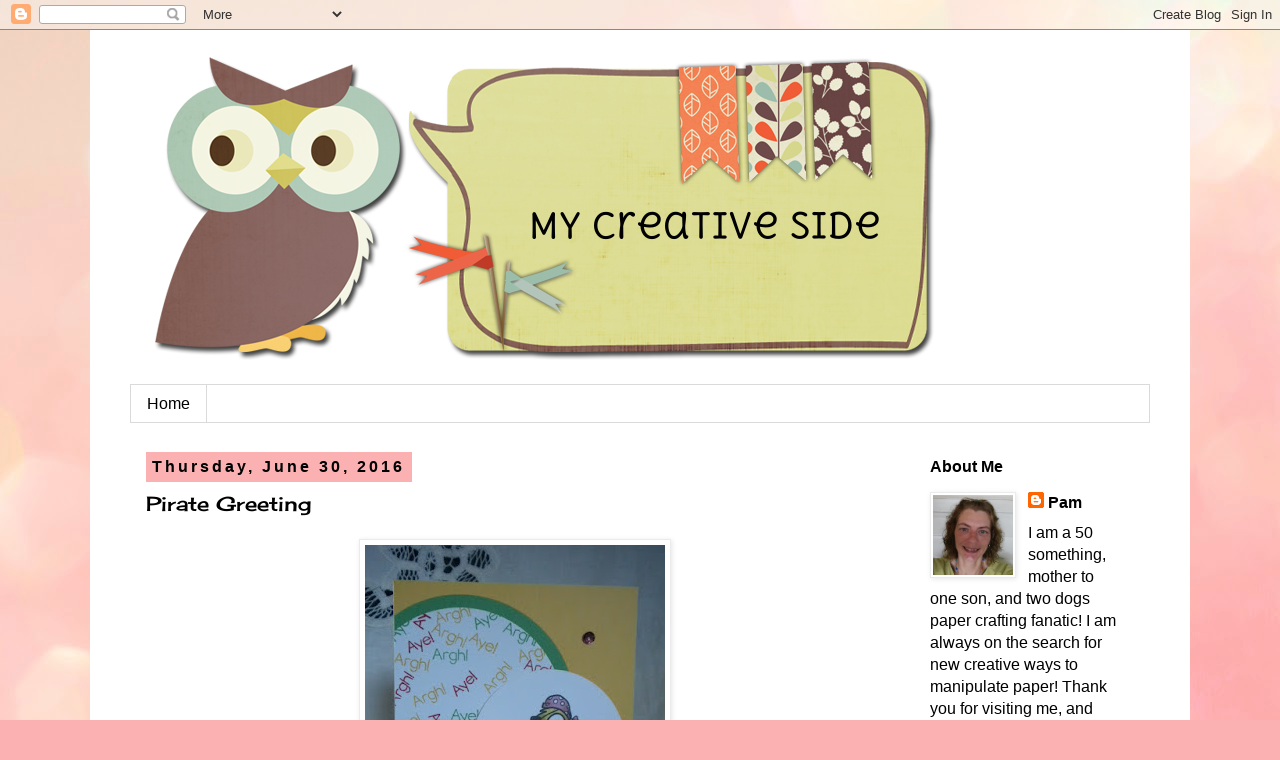

--- FILE ---
content_type: text/html; charset=UTF-8
request_url: https://wearestampers.blogspot.com/2016/06/
body_size: 23800
content:
<!DOCTYPE html>
<html class='v2' dir='ltr' lang='en'>
<head>
<link href='https://www.blogger.com/static/v1/widgets/335934321-css_bundle_v2.css' rel='stylesheet' type='text/css'/>
<meta content='width=1100' name='viewport'/>
<meta content='text/html; charset=UTF-8' http-equiv='Content-Type'/>
<meta content='blogger' name='generator'/>
<link href='https://wearestampers.blogspot.com/favicon.ico' rel='icon' type='image/x-icon'/>
<link href='http://wearestampers.blogspot.com/2016/06/' rel='canonical'/>
<link rel="alternate" type="application/atom+xml" title="My Creative Side - Atom" href="https://wearestampers.blogspot.com/feeds/posts/default" />
<link rel="alternate" type="application/rss+xml" title="My Creative Side - RSS" href="https://wearestampers.blogspot.com/feeds/posts/default?alt=rss" />
<link rel="service.post" type="application/atom+xml" title="My Creative Side - Atom" href="https://www.blogger.com/feeds/1592565358848168483/posts/default" />
<!--Can't find substitution for tag [blog.ieCssRetrofitLinks]-->
<meta content='http://wearestampers.blogspot.com/2016/06/' property='og:url'/>
<meta content='My Creative Side' property='og:title'/>
<meta content='My space to share projects and ideas.' property='og:description'/>
<title>My Creative Side: June 2016</title>
<style type='text/css'>@font-face{font-family:'Cherry Cream Soda';font-style:normal;font-weight:400;font-display:swap;src:url(//fonts.gstatic.com/s/cherrycreamsoda/v21/UMBIrOxBrW6w2FFyi9paG0fdVdRciQd9A98ZD47H.woff2)format('woff2');unicode-range:U+0000-00FF,U+0131,U+0152-0153,U+02BB-02BC,U+02C6,U+02DA,U+02DC,U+0304,U+0308,U+0329,U+2000-206F,U+20AC,U+2122,U+2191,U+2193,U+2212,U+2215,U+FEFF,U+FFFD;}</style>
<style id='page-skin-1' type='text/css'><!--
/*
-----------------------------------------------
Blogger Template Style
Name:     Simple
Designer: Blogger
URL:      www.blogger.com
----------------------------------------------- */
/* Content
----------------------------------------------- */
body {
font: normal normal 16px 'Trebuchet MS', Trebuchet, Verdana, sans-serif;
color: #000000;
background: #fbb1b2 url(//themes.googleusercontent.com/image?id=1IgO1wWgj0K_rUZAoQza9BXyXF8I_PEFrP-DP9u0fUqePLlRNOTLtrSyYQglz9OZfPNqD) repeat fixed top center /* Credit: merrymoonmary (http://www.istockphoto.com/file_closeup.php?id=10989085&platform=blogger) */;
padding: 0 0 0 0;
}
html body .region-inner {
min-width: 0;
max-width: 100%;
width: auto;
}
h2 {
font-size: 22px;
}
a:link {
text-decoration:none;
color: #000000;
}
a:visited {
text-decoration:none;
color: #7d5859;
}
a:hover {
text-decoration:underline;
color: #b1fbf9;
}
.body-fauxcolumn-outer .fauxcolumn-inner {
background: transparent none repeat scroll top left;
_background-image: none;
}
.body-fauxcolumn-outer .cap-top {
position: absolute;
z-index: 1;
height: 400px;
width: 100%;
}
.body-fauxcolumn-outer .cap-top .cap-left {
width: 100%;
background: transparent none repeat-x scroll top left;
_background-image: none;
}
.content-outer {
-moz-box-shadow: 0 0 0 rgba(0, 0, 0, .15);
-webkit-box-shadow: 0 0 0 rgba(0, 0, 0, .15);
-goog-ms-box-shadow: 0 0 0 #333333;
box-shadow: 0 0 0 rgba(0, 0, 0, .15);
margin-bottom: 1px;
}
.content-inner {
padding: 10px 40px;
}
.content-inner {
background-color: #ffffff;
}
/* Header
----------------------------------------------- */
.header-outer {
background: rgba(0, 0, 0, 0) none repeat-x scroll 0 -400px;
_background-image: none;
}
.Header h1 {
font: normal normal 40px 'Trebuchet MS',Trebuchet,Verdana,sans-serif;
color: #000000;
text-shadow: 0 0 0 rgba(0, 0, 0, .2);
}
.Header h1 a {
color: #000000;
}
.Header .description {
font-size: 18px;
color: #000000;
}
.header-inner .Header .titlewrapper {
padding: 22px 0;
}
.header-inner .Header .descriptionwrapper {
padding: 0 0;
}
/* Tabs
----------------------------------------------- */
.tabs-inner .section:first-child {
border-top: 0 solid #dadada;
}
.tabs-inner .section:first-child ul {
margin-top: -1px;
border-top: 1px solid #dadada;
border-left: 1px solid #dadada;
border-right: 1px solid #dadada;
}
.tabs-inner .widget ul {
background: rgba(0, 0, 0, 0) none repeat-x scroll 0 -800px;
_background-image: none;
border-bottom: 1px solid #dadada;
margin-top: 0;
margin-left: -30px;
margin-right: -30px;
}
.tabs-inner .widget li a {
display: inline-block;
padding: .6em 1em;
font: normal normal 16px 'Trebuchet MS', Trebuchet, Verdana, sans-serif;
color: #000000;
border-left: 1px solid #ffffff;
border-right: 1px solid #dadada;
}
.tabs-inner .widget li:first-child a {
border-left: none;
}
.tabs-inner .widget li.selected a, .tabs-inner .widget li a:hover {
color: #000000;
background-color: #ebebeb;
text-decoration: none;
}
/* Columns
----------------------------------------------- */
.main-outer {
border-top: 0 solid rgba(0, 0, 0, 0);
}
.fauxcolumn-left-outer .fauxcolumn-inner {
border-right: 1px solid rgba(0, 0, 0, 0);
}
.fauxcolumn-right-outer .fauxcolumn-inner {
border-left: 1px solid rgba(0, 0, 0, 0);
}
/* Headings
----------------------------------------------- */
div.widget > h2,
div.widget h2.title {
margin: 0 0 1em 0;
font: normal bold 16px 'Trebuchet MS',Trebuchet,Verdana,sans-serif;
color: #000000;
}
/* Widgets
----------------------------------------------- */
.widget .zippy {
color: #949494;
text-shadow: 2px 2px 1px rgba(0, 0, 0, .1);
}
.widget .popular-posts ul {
list-style: none;
}
/* Posts
----------------------------------------------- */
h2.date-header {
font: normal bold 16px Arial, Tahoma, Helvetica, FreeSans, sans-serif;
}
.date-header span {
background-color: #fbb1b2;
color: #000000;
padding: 0.4em;
letter-spacing: 3px;
margin: inherit;
}
.main-inner {
padding-top: 35px;
padding-bottom: 65px;
}
.main-inner .column-center-inner {
padding: 0 0;
}
.main-inner .column-center-inner .section {
margin: 0 1em;
}
.post {
margin: 0 0 45px 0;
}
h3.post-title, .comments h4 {
font: normal normal 20px Cherry Cream Soda;
margin: .75em 0 0;
}
.post-body {
font-size: 110%;
line-height: 1.4;
position: relative;
}
.post-body img, .post-body .tr-caption-container, .Profile img, .Image img,
.BlogList .item-thumbnail img {
padding: 2px;
background: #ffffff;
border: 1px solid #ebebeb;
-moz-box-shadow: 1px 1px 5px rgba(0, 0, 0, .1);
-webkit-box-shadow: 1px 1px 5px rgba(0, 0, 0, .1);
box-shadow: 1px 1px 5px rgba(0, 0, 0, .1);
}
.post-body img, .post-body .tr-caption-container {
padding: 5px;
}
.post-body .tr-caption-container {
color: #666666;
}
.post-body .tr-caption-container img {
padding: 0;
background: transparent;
border: none;
-moz-box-shadow: 0 0 0 rgba(0, 0, 0, .1);
-webkit-box-shadow: 0 0 0 rgba(0, 0, 0, .1);
box-shadow: 0 0 0 rgba(0, 0, 0, .1);
}
.post-header {
margin: 0 0 1.5em;
line-height: 1.6;
font-size: 90%;
}
.post-footer {
margin: 20px -2px 0;
padding: 5px 10px;
color: #000000;
background-color: #fbb1b2;
border-bottom: 1px solid #ffffff;
line-height: 1.6;
font-size: 90%;
}
#comments .comment-author {
padding-top: 1.5em;
border-top: 1px solid rgba(0, 0, 0, 0);
background-position: 0 1.5em;
}
#comments .comment-author:first-child {
padding-top: 0;
border-top: none;
}
.avatar-image-container {
margin: .2em 0 0;
}
#comments .avatar-image-container img {
border: 1px solid #ebebeb;
}
/* Comments
----------------------------------------------- */
.comments .comments-content .icon.blog-author {
background-repeat: no-repeat;
background-image: url([data-uri]);
}
.comments .comments-content .loadmore a {
border-top: 1px solid #949494;
border-bottom: 1px solid #949494;
}
.comments .comment-thread.inline-thread {
background-color: #fbb1b2;
}
.comments .continue {
border-top: 2px solid #949494;
}
/* Accents
---------------------------------------------- */
.section-columns td.columns-cell {
border-left: 1px solid rgba(0, 0, 0, 0);
}
.blog-pager {
background: transparent url(//www.blogblog.com/1kt/simple/paging_dot.png) repeat-x scroll top center;
}
.blog-pager-older-link, .home-link,
.blog-pager-newer-link {
background-color: #ffffff;
padding: 5px;
}
.footer-outer {
border-top: 1px dashed #bbbbbb;
}
/* Mobile
----------------------------------------------- */
body.mobile  {
background-size: auto;
}
.mobile .body-fauxcolumn-outer {
background: transparent none repeat scroll top left;
}
.mobile .body-fauxcolumn-outer .cap-top {
background-size: 100% auto;
}
.mobile .content-outer {
-webkit-box-shadow: 0 0 3px rgba(0, 0, 0, .15);
box-shadow: 0 0 3px rgba(0, 0, 0, .15);
}
.mobile .tabs-inner .widget ul {
margin-left: 0;
margin-right: 0;
}
.mobile .post {
margin: 0;
}
.mobile .main-inner .column-center-inner .section {
margin: 0;
}
.mobile .date-header span {
padding: 0.1em 10px;
margin: 0 -10px;
}
.mobile h3.post-title {
margin: 0;
}
.mobile .blog-pager {
background: transparent none no-repeat scroll top center;
}
.mobile .footer-outer {
border-top: none;
}
.mobile .main-inner, .mobile .footer-inner {
background-color: #ffffff;
}
.mobile-index-contents {
color: #000000;
}
.mobile-link-button {
background-color: #000000;
}
.mobile-link-button a:link, .mobile-link-button a:visited {
color: #ffffff;
}
.mobile .tabs-inner .section:first-child {
border-top: none;
}
.mobile .tabs-inner .PageList .widget-content {
background-color: #ebebeb;
color: #000000;
border-top: 1px solid #dadada;
border-bottom: 1px solid #dadada;
}
.mobile .tabs-inner .PageList .widget-content .pagelist-arrow {
border-left: 1px solid #dadada;
}

--></style>
<style id='template-skin-1' type='text/css'><!--
body {
min-width: 1100px;
}
.content-outer, .content-fauxcolumn-outer, .region-inner {
min-width: 1100px;
max-width: 1100px;
_width: 1100px;
}
.main-inner .columns {
padding-left: 0px;
padding-right: 250px;
}
.main-inner .fauxcolumn-center-outer {
left: 0px;
right: 250px;
/* IE6 does not respect left and right together */
_width: expression(this.parentNode.offsetWidth -
parseInt("0px") -
parseInt("250px") + 'px');
}
.main-inner .fauxcolumn-left-outer {
width: 0px;
}
.main-inner .fauxcolumn-right-outer {
width: 250px;
}
.main-inner .column-left-outer {
width: 0px;
right: 100%;
margin-left: -0px;
}
.main-inner .column-right-outer {
width: 250px;
margin-right: -250px;
}
#layout {
min-width: 0;
}
#layout .content-outer {
min-width: 0;
width: 800px;
}
#layout .region-inner {
min-width: 0;
width: auto;
}
body#layout div.add_widget {
padding: 8px;
}
body#layout div.add_widget a {
margin-left: 32px;
}
--></style>
<style>
    body {background-image:url(\/\/themes.googleusercontent.com\/image?id=1IgO1wWgj0K_rUZAoQza9BXyXF8I_PEFrP-DP9u0fUqePLlRNOTLtrSyYQglz9OZfPNqD);}
    
@media (max-width: 200px) { body {background-image:url(\/\/themes.googleusercontent.com\/image?id=1IgO1wWgj0K_rUZAoQza9BXyXF8I_PEFrP-DP9u0fUqePLlRNOTLtrSyYQglz9OZfPNqD&options=w200);}}
@media (max-width: 400px) and (min-width: 201px) { body {background-image:url(\/\/themes.googleusercontent.com\/image?id=1IgO1wWgj0K_rUZAoQza9BXyXF8I_PEFrP-DP9u0fUqePLlRNOTLtrSyYQglz9OZfPNqD&options=w400);}}
@media (max-width: 800px) and (min-width: 401px) { body {background-image:url(\/\/themes.googleusercontent.com\/image?id=1IgO1wWgj0K_rUZAoQza9BXyXF8I_PEFrP-DP9u0fUqePLlRNOTLtrSyYQglz9OZfPNqD&options=w800);}}
@media (max-width: 1200px) and (min-width: 801px) { body {background-image:url(\/\/themes.googleusercontent.com\/image?id=1IgO1wWgj0K_rUZAoQza9BXyXF8I_PEFrP-DP9u0fUqePLlRNOTLtrSyYQglz9OZfPNqD&options=w1200);}}
/* Last tag covers anything over one higher than the previous max-size cap. */
@media (min-width: 1201px) { body {background-image:url(\/\/themes.googleusercontent.com\/image?id=1IgO1wWgj0K_rUZAoQza9BXyXF8I_PEFrP-DP9u0fUqePLlRNOTLtrSyYQglz9OZfPNqD&options=w1600);}}
  </style>
<link href='https://www.blogger.com/dyn-css/authorization.css?targetBlogID=1592565358848168483&amp;zx=cdb6e72d-187d-4204-92df-36b79f4a944c' media='none' onload='if(media!=&#39;all&#39;)media=&#39;all&#39;' rel='stylesheet'/><noscript><link href='https://www.blogger.com/dyn-css/authorization.css?targetBlogID=1592565358848168483&amp;zx=cdb6e72d-187d-4204-92df-36b79f4a944c' rel='stylesheet'/></noscript>
<meta name='google-adsense-platform-account' content='ca-host-pub-1556223355139109'/>
<meta name='google-adsense-platform-domain' content='blogspot.com'/>

</head>
<body class='loading variant-simplysimple'>
<div class='navbar section' id='navbar' name='Navbar'><div class='widget Navbar' data-version='1' id='Navbar1'><script type="text/javascript">
    function setAttributeOnload(object, attribute, val) {
      if(window.addEventListener) {
        window.addEventListener('load',
          function(){ object[attribute] = val; }, false);
      } else {
        window.attachEvent('onload', function(){ object[attribute] = val; });
      }
    }
  </script>
<div id="navbar-iframe-container"></div>
<script type="text/javascript" src="https://apis.google.com/js/platform.js"></script>
<script type="text/javascript">
      gapi.load("gapi.iframes:gapi.iframes.style.bubble", function() {
        if (gapi.iframes && gapi.iframes.getContext) {
          gapi.iframes.getContext().openChild({
              url: 'https://www.blogger.com/navbar/1592565358848168483?origin\x3dhttps://wearestampers.blogspot.com',
              where: document.getElementById("navbar-iframe-container"),
              id: "navbar-iframe"
          });
        }
      });
    </script><script type="text/javascript">
(function() {
var script = document.createElement('script');
script.type = 'text/javascript';
script.src = '//pagead2.googlesyndication.com/pagead/js/google_top_exp.js';
var head = document.getElementsByTagName('head')[0];
if (head) {
head.appendChild(script);
}})();
</script>
</div></div>
<div class='body-fauxcolumns'>
<div class='fauxcolumn-outer body-fauxcolumn-outer'>
<div class='cap-top'>
<div class='cap-left'></div>
<div class='cap-right'></div>
</div>
<div class='fauxborder-left'>
<div class='fauxborder-right'></div>
<div class='fauxcolumn-inner'>
</div>
</div>
<div class='cap-bottom'>
<div class='cap-left'></div>
<div class='cap-right'></div>
</div>
</div>
</div>
<div class='content'>
<div class='content-fauxcolumns'>
<div class='fauxcolumn-outer content-fauxcolumn-outer'>
<div class='cap-top'>
<div class='cap-left'></div>
<div class='cap-right'></div>
</div>
<div class='fauxborder-left'>
<div class='fauxborder-right'></div>
<div class='fauxcolumn-inner'>
</div>
</div>
<div class='cap-bottom'>
<div class='cap-left'></div>
<div class='cap-right'></div>
</div>
</div>
</div>
<div class='content-outer'>
<div class='content-cap-top cap-top'>
<div class='cap-left'></div>
<div class='cap-right'></div>
</div>
<div class='fauxborder-left content-fauxborder-left'>
<div class='fauxborder-right content-fauxborder-right'></div>
<div class='content-inner'>
<header>
<div class='header-outer'>
<div class='header-cap-top cap-top'>
<div class='cap-left'></div>
<div class='cap-right'></div>
</div>
<div class='fauxborder-left header-fauxborder-left'>
<div class='fauxborder-right header-fauxborder-right'></div>
<div class='region-inner header-inner'>
<div class='header section' id='header' name='Header'><div class='widget Header' data-version='1' id='Header1'>
<div id='header-inner'>
<a href='https://wearestampers.blogspot.com/' style='display: block'>
<img alt='My Creative Side' height='345px; ' id='Header1_headerimg' src='https://blogger.googleusercontent.com/img/b/R29vZ2xl/AVvXsEjuAB0v1qqTAIHE31m3SoCvqCpiXWQvrxSiDzSVrtjTOLmyKFyj9PO5E_qRsYklj2xE3Ou2Hbd4MBLJaH9Cl89BIqZ0fEGNsbLgC6Fawd5nufceREQM8R4yeGOg5E6sfSnPXsYidK86hYND/s1600/e90b3a26-9ca4-43d3-a745-7b7c3260420a.png' style='display: block' width='826px; '/>
</a>
</div>
</div></div>
</div>
</div>
<div class='header-cap-bottom cap-bottom'>
<div class='cap-left'></div>
<div class='cap-right'></div>
</div>
</div>
</header>
<div class='tabs-outer'>
<div class='tabs-cap-top cap-top'>
<div class='cap-left'></div>
<div class='cap-right'></div>
</div>
<div class='fauxborder-left tabs-fauxborder-left'>
<div class='fauxborder-right tabs-fauxborder-right'></div>
<div class='region-inner tabs-inner'>
<div class='tabs section' id='crosscol' name='Cross-Column'><div class='widget PageList' data-version='1' id='PageList1'>
<h2>Pages</h2>
<div class='widget-content'>
<ul>
<li>
<a href='https://wearestampers.blogspot.com/'>Home</a>
</li>
</ul>
<div class='clear'></div>
</div>
</div></div>
<div class='tabs no-items section' id='crosscol-overflow' name='Cross-Column 2'></div>
</div>
</div>
<div class='tabs-cap-bottom cap-bottom'>
<div class='cap-left'></div>
<div class='cap-right'></div>
</div>
</div>
<div class='main-outer'>
<div class='main-cap-top cap-top'>
<div class='cap-left'></div>
<div class='cap-right'></div>
</div>
<div class='fauxborder-left main-fauxborder-left'>
<div class='fauxborder-right main-fauxborder-right'></div>
<div class='region-inner main-inner'>
<div class='columns fauxcolumns'>
<div class='fauxcolumn-outer fauxcolumn-center-outer'>
<div class='cap-top'>
<div class='cap-left'></div>
<div class='cap-right'></div>
</div>
<div class='fauxborder-left'>
<div class='fauxborder-right'></div>
<div class='fauxcolumn-inner'>
</div>
</div>
<div class='cap-bottom'>
<div class='cap-left'></div>
<div class='cap-right'></div>
</div>
</div>
<div class='fauxcolumn-outer fauxcolumn-left-outer'>
<div class='cap-top'>
<div class='cap-left'></div>
<div class='cap-right'></div>
</div>
<div class='fauxborder-left'>
<div class='fauxborder-right'></div>
<div class='fauxcolumn-inner'>
</div>
</div>
<div class='cap-bottom'>
<div class='cap-left'></div>
<div class='cap-right'></div>
</div>
</div>
<div class='fauxcolumn-outer fauxcolumn-right-outer'>
<div class='cap-top'>
<div class='cap-left'></div>
<div class='cap-right'></div>
</div>
<div class='fauxborder-left'>
<div class='fauxborder-right'></div>
<div class='fauxcolumn-inner'>
</div>
</div>
<div class='cap-bottom'>
<div class='cap-left'></div>
<div class='cap-right'></div>
</div>
</div>
<!-- corrects IE6 width calculation -->
<div class='columns-inner'>
<div class='column-center-outer'>
<div class='column-center-inner'>
<div class='main section' id='main' name='Main'><div class='widget Blog' data-version='1' id='Blog1'>
<div class='blog-posts hfeed'>

          <div class="date-outer">
        
<h2 class='date-header'><span>Thursday, June 30, 2016</span></h2>

          <div class="date-posts">
        
<div class='post-outer'>
<div class='post hentry uncustomized-post-template' itemprop='blogPost' itemscope='itemscope' itemtype='http://schema.org/BlogPosting'>
<meta content='https://blogger.googleusercontent.com/img/b/R29vZ2xl/AVvXsEhw4f8dBYiJdrxTgL23EhsUVdesSvMuC_rBmFNap69e5pX9nUx_s7mD3JAJsG4ad-UDvg6jZ3lFSuVi9oWwFzaydbpHQE20lDLlP3fT8AgyX6vmVts6n8k44zkeV9zm4Li45D_LXWITGuez/s400/DSCN6696.JPG' itemprop='image_url'/>
<meta content='1592565358848168483' itemprop='blogId'/>
<meta content='745025098993165628' itemprop='postId'/>
<a name='745025098993165628'></a>
<h3 class='post-title entry-title' itemprop='name'>
<a href='https://wearestampers.blogspot.com/2016/06/pirate-greeting.html'>Pirate Greeting</a>
</h3>
<div class='post-header'>
<div class='post-header-line-1'></div>
</div>
<div class='post-body entry-content' id='post-body-745025098993165628' itemprop='description articleBody'>
<div class="separator" style="clear: both; text-align: center;">
<a href="https://blogger.googleusercontent.com/img/b/R29vZ2xl/AVvXsEhw4f8dBYiJdrxTgL23EhsUVdesSvMuC_rBmFNap69e5pX9nUx_s7mD3JAJsG4ad-UDvg6jZ3lFSuVi9oWwFzaydbpHQE20lDLlP3fT8AgyX6vmVts6n8k44zkeV9zm4Li45D_LXWITGuez/s1600/DSCN6696.JPG" imageanchor="1" style="margin-left: 1em; margin-right: 1em;"><img border="0" height="400" src="https://blogger.googleusercontent.com/img/b/R29vZ2xl/AVvXsEhw4f8dBYiJdrxTgL23EhsUVdesSvMuC_rBmFNap69e5pX9nUx_s7mD3JAJsG4ad-UDvg6jZ3lFSuVi9oWwFzaydbpHQE20lDLlP3fT8AgyX6vmVts6n8k44zkeV9zm4Li45D_LXWITGuez/s400/DSCN6696.JPG" width="300" /></a></div>
<div class="separator" style="clear: both; text-align: center;">
<br /></div>
<div class="separator" style="clear: both; text-align: center;">
I finally got to &nbsp;coloring this cute pirate bird from the YNS Quirky Animals set one. The layout and colors are inspired from the <a href="https://www.blogger.com/%7Fhttp://yournextstamp.com/blog/sketch-and-color-challenge-42/" target="_blank">Your Next Stamp challenge</a>:</div>
<div class="separator" style="clear: both; text-align: center;">
<br /></div>
<div class="separator" style="clear: both; text-align: center;">
<img alt="YNSSketch42" height="320" src="https://yournextstamp.com/blog/wp-content/uploads/2016/06/YNSSketch42-350x434.jpg" width="258" /></div>
<div class="separator" style="clear: both; text-align: center;">
<img alt="YNScolor-42" height="400" src="https://yournextstamp.com/blog/wp-content/uploads/2016/06/YNScolor-42-350x632.jpg" width="221" /></div>
<div class="separator" style="clear: both; text-align: center;">
<br /></div>
<div class="separator" style="clear: both; text-align: center;">
I wasn't sure what colors to use on his beak, then I thought of Toucan Sam from the Froot Loops cereal, so that's what I did. There isn't blue in the color challenge, so I colored his body green. Now he looks half toucan and half parrot!! lol But I think it's cute. I used my Spectrum markers to color with.</div>
<div class="separator" style="clear: both; text-align: center;">
<br /></div>
<div class="separator" style="clear: both; text-align: center;">
I stamped the two sentiments on the large circle repeatedly with the other colors, and layered it with green. The main sentiment is stamped with black and cut into a banner/flag shape. I did add a little more pink with a few sequins.</div>
<div class="separator" style="clear: both; text-align: center;">
<br /></div>
<div class="separator" style="clear: both; text-align: center;">
Thanks for stopping by!</div>
<div class="separator" style="clear: both; text-align: center;">
&#127;</div>
<div class="separator" style="clear: both; text-align: center;">
Pam</div>
<br />
<div style='clear: both;'></div>
</div>
<div class='post-footer'>
<div class='post-footer-line post-footer-line-1'>
<span class='post-author vcard'>
Posted by
<span class='fn' itemprop='author' itemscope='itemscope' itemtype='http://schema.org/Person'>
<meta content='https://www.blogger.com/profile/14848326601182701034' itemprop='url'/>
<a class='g-profile' href='https://www.blogger.com/profile/14848326601182701034' rel='author' title='author profile'>
<span itemprop='name'>Pam</span>
</a>
</span>
</span>
<span class='post-timestamp'>
at
<meta content='http://wearestampers.blogspot.com/2016/06/pirate-greeting.html' itemprop='url'/>
<a class='timestamp-link' href='https://wearestampers.blogspot.com/2016/06/pirate-greeting.html' rel='bookmark' title='permanent link'><abbr class='published' itemprop='datePublished' title='2016-06-30T05:36:00-07:00'>5:36&#8239;AM</abbr></a>
</span>
<span class='post-comment-link'>
<a class='comment-link' href='https://www.blogger.com/comment/fullpage/post/1592565358848168483/745025098993165628' onclick='javascript:window.open(this.href, "bloggerPopup", "toolbar=0,location=0,statusbar=1,menubar=0,scrollbars=yes,width=640,height=500"); return false;'>
3 comments:
  </a>
</span>
<span class='post-icons'>
<span class='item-control blog-admin pid-935417048'>
<a href='https://www.blogger.com/post-edit.g?blogID=1592565358848168483&postID=745025098993165628&from=pencil' title='Edit Post'>
<img alt='' class='icon-action' height='18' src='https://resources.blogblog.com/img/icon18_edit_allbkg.gif' width='18'/>
</a>
</span>
</span>
<div class='post-share-buttons goog-inline-block'>
<a class='goog-inline-block share-button sb-email' href='https://www.blogger.com/share-post.g?blogID=1592565358848168483&postID=745025098993165628&target=email' target='_blank' title='Email This'><span class='share-button-link-text'>Email This</span></a><a class='goog-inline-block share-button sb-blog' href='https://www.blogger.com/share-post.g?blogID=1592565358848168483&postID=745025098993165628&target=blog' onclick='window.open(this.href, "_blank", "height=270,width=475"); return false;' target='_blank' title='BlogThis!'><span class='share-button-link-text'>BlogThis!</span></a><a class='goog-inline-block share-button sb-twitter' href='https://www.blogger.com/share-post.g?blogID=1592565358848168483&postID=745025098993165628&target=twitter' target='_blank' title='Share to X'><span class='share-button-link-text'>Share to X</span></a><a class='goog-inline-block share-button sb-facebook' href='https://www.blogger.com/share-post.g?blogID=1592565358848168483&postID=745025098993165628&target=facebook' onclick='window.open(this.href, "_blank", "height=430,width=640"); return false;' target='_blank' title='Share to Facebook'><span class='share-button-link-text'>Share to Facebook</span></a><a class='goog-inline-block share-button sb-pinterest' href='https://www.blogger.com/share-post.g?blogID=1592565358848168483&postID=745025098993165628&target=pinterest' target='_blank' title='Share to Pinterest'><span class='share-button-link-text'>Share to Pinterest</span></a>
</div>
</div>
<div class='post-footer-line post-footer-line-2'>
<span class='post-labels'>
Labels:
<a href='https://wearestampers.blogspot.com/search/label/%23yournextstamp' rel='tag'>#yournextstamp</a>
</span>
</div>
<div class='post-footer-line post-footer-line-3'>
<span class='post-location'>
</span>
</div>
</div>
</div>
</div>

          </div></div>
        

          <div class="date-outer">
        
<h2 class='date-header'><span>Wednesday, June 29, 2016</span></h2>

          <div class="date-posts">
        
<div class='post-outer'>
<div class='post hentry uncustomized-post-template' itemprop='blogPost' itemscope='itemscope' itemtype='http://schema.org/BlogPosting'>
<meta content='https://blogger.googleusercontent.com/img/b/R29vZ2xl/AVvXsEj_u3_-WeCljPiiaX5IEhCZiSbmkde6KDduiu4xSGWBjA5PeIbPJFriUCNmozwanvHecXKokpYmk7nMBaB4J0dTfgA1We642v_vBLrfHm1FvdwMeCPOgLqLyg4lHp2o8doLYbNmQQBR9UK4/s400/DSCN6695.JPG' itemprop='image_url'/>
<meta content='1592565358848168483' itemprop='blogId'/>
<meta content='3072865024456706217' itemprop='postId'/>
<a name='3072865024456706217'></a>
<h3 class='post-title entry-title' itemprop='name'>
<a href='https://wearestampers.blogspot.com/2016/06/sharing-journal-page-with-help-from-try.html'>Fairy Journal Page</a>
</h3>
<div class='post-header'>
<div class='post-header-line-1'></div>
</div>
<div class='post-body entry-content' id='post-body-3072865024456706217' itemprop='description articleBody'>
<div class="separator" style="clear: both; text-align: center;">
<a href="https://blogger.googleusercontent.com/img/b/R29vZ2xl/AVvXsEj_u3_-WeCljPiiaX5IEhCZiSbmkde6KDduiu4xSGWBjA5PeIbPJFriUCNmozwanvHecXKokpYmk7nMBaB4J0dTfgA1We642v_vBLrfHm1FvdwMeCPOgLqLyg4lHp2o8doLYbNmQQBR9UK4/s1600/DSCN6695.JPG" imageanchor="1" style="margin-left: 1em; margin-right: 1em;"><img border="0" height="400" src="https://blogger.googleusercontent.com/img/b/R29vZ2xl/AVvXsEj_u3_-WeCljPiiaX5IEhCZiSbmkde6KDduiu4xSGWBjA5PeIbPJFriUCNmozwanvHecXKokpYmk7nMBaB4J0dTfgA1We642v_vBLrfHm1FvdwMeCPOgLqLyg4lHp2o8doLYbNmQQBR9UK4/s400/DSCN6695.JPG" width="300" /></a></div>
<div class="separator" style="clear: both; text-align: center;">
<br /></div>
<div class="separator" style="clear: both; text-align: center;">
Sharing a journal page with the help from Try It On Tuesday's theme <a href="http://tuesdaytaggers.blogspot.co.uk/2016/06/i-believe-i-can-fly-is-our-new.html" target="_blank">'I Believe I can Fly'</a>.</div>
<div class="separator" style="clear: both; text-align: center;">
<br /></div>
<div class="separator" style="clear: both; text-align: center;">
These journal pages I made with water color paper so I could do mixed media on, but this page is done with water color only, except for the wings. I started with coloring the background and letting it dry, then stamped the large flowers.</div>
<div class="separator" style="clear: both; text-align: center;">
<br /></div>
<div class="separator" style="clear: both; text-align: center;">
The Girl is almost a solid image stamp, so I spritzed water onto it before stamping onto a separate piece of water color paper. Then I went over her skin with blush blossom ink. Once dry, I fussy cut her out.</div>
<div class="separator" style="clear: both; text-align: center;">
<br /></div>
<div class="separator" style="clear: both; text-align: center;">
Her wings are vellum, and I embossed them in copper ep, cut them out and attached them to the Girl. She is glued down to the page, and I stamped the sentiment last. All stamps are from Unity.</div>
<div class="separator" style="clear: both; text-align: center;">
<br /></div>
<div class="separator" style="clear: both; text-align: center;">
Thank you for stopping in!</div>
<div class="separator" style="clear: both; text-align: center;">
<br /></div>
<div class="separator" style="clear: both; text-align: center;">
Pam &nbsp;</div>
<br />
<div style='clear: both;'></div>
</div>
<div class='post-footer'>
<div class='post-footer-line post-footer-line-1'>
<span class='post-author vcard'>
Posted by
<span class='fn' itemprop='author' itemscope='itemscope' itemtype='http://schema.org/Person'>
<meta content='https://www.blogger.com/profile/14848326601182701034' itemprop='url'/>
<a class='g-profile' href='https://www.blogger.com/profile/14848326601182701034' rel='author' title='author profile'>
<span itemprop='name'>Pam</span>
</a>
</span>
</span>
<span class='post-timestamp'>
at
<meta content='http://wearestampers.blogspot.com/2016/06/sharing-journal-page-with-help-from-try.html' itemprop='url'/>
<a class='timestamp-link' href='https://wearestampers.blogspot.com/2016/06/sharing-journal-page-with-help-from-try.html' rel='bookmark' title='permanent link'><abbr class='published' itemprop='datePublished' title='2016-06-29T03:30:00-07:00'>3:30&#8239;AM</abbr></a>
</span>
<span class='post-comment-link'>
<a class='comment-link' href='https://www.blogger.com/comment/fullpage/post/1592565358848168483/3072865024456706217' onclick='javascript:window.open(this.href, "bloggerPopup", "toolbar=0,location=0,statusbar=1,menubar=0,scrollbars=yes,width=640,height=500"); return false;'>
3 comments:
  </a>
</span>
<span class='post-icons'>
<span class='item-control blog-admin pid-935417048'>
<a href='https://www.blogger.com/post-edit.g?blogID=1592565358848168483&postID=3072865024456706217&from=pencil' title='Edit Post'>
<img alt='' class='icon-action' height='18' src='https://resources.blogblog.com/img/icon18_edit_allbkg.gif' width='18'/>
</a>
</span>
</span>
<div class='post-share-buttons goog-inline-block'>
<a class='goog-inline-block share-button sb-email' href='https://www.blogger.com/share-post.g?blogID=1592565358848168483&postID=3072865024456706217&target=email' target='_blank' title='Email This'><span class='share-button-link-text'>Email This</span></a><a class='goog-inline-block share-button sb-blog' href='https://www.blogger.com/share-post.g?blogID=1592565358848168483&postID=3072865024456706217&target=blog' onclick='window.open(this.href, "_blank", "height=270,width=475"); return false;' target='_blank' title='BlogThis!'><span class='share-button-link-text'>BlogThis!</span></a><a class='goog-inline-block share-button sb-twitter' href='https://www.blogger.com/share-post.g?blogID=1592565358848168483&postID=3072865024456706217&target=twitter' target='_blank' title='Share to X'><span class='share-button-link-text'>Share to X</span></a><a class='goog-inline-block share-button sb-facebook' href='https://www.blogger.com/share-post.g?blogID=1592565358848168483&postID=3072865024456706217&target=facebook' onclick='window.open(this.href, "_blank", "height=430,width=640"); return false;' target='_blank' title='Share to Facebook'><span class='share-button-link-text'>Share to Facebook</span></a><a class='goog-inline-block share-button sb-pinterest' href='https://www.blogger.com/share-post.g?blogID=1592565358848168483&postID=3072865024456706217&target=pinterest' target='_blank' title='Share to Pinterest'><span class='share-button-link-text'>Share to Pinterest</span></a>
</div>
</div>
<div class='post-footer-line post-footer-line-2'>
<span class='post-labels'>
</span>
</div>
<div class='post-footer-line post-footer-line-3'>
<span class='post-location'>
</span>
</div>
</div>
</div>
</div>

          </div></div>
        

          <div class="date-outer">
        
<h2 class='date-header'><span>Friday, June 24, 2016</span></h2>

          <div class="date-posts">
        
<div class='post-outer'>
<div class='post hentry uncustomized-post-template' itemprop='blogPost' itemscope='itemscope' itemtype='http://schema.org/BlogPosting'>
<meta content='https://scontent-iad3-1.xx.fbcdn.net/v/t1.0-9/13510893_10206300472579449_5253647685739512800_n.jpg?oh=193f5f6e13a83dd6d00a92e5050a9b93&oe=580D27E7' itemprop='image_url'/>
<meta content='1592565358848168483' itemprop='blogId'/>
<meta content='52121413724476629' itemprop='postId'/>
<a name='52121413724476629'></a>
<h3 class='post-title entry-title' itemprop='name'>
<a href='https://wearestampers.blogspot.com/2016/06/cool-friend.html'>Cool Friend</a>
</h3>
<div class='post-header'>
<div class='post-header-line-1'></div>
</div>
<div class='post-body entry-content' id='post-body-52121413724476629' itemprop='description articleBody'>
&nbsp; &nbsp; &nbsp; &nbsp; &nbsp; &nbsp; &nbsp; &nbsp; &nbsp; &nbsp; &nbsp; &nbsp; &nbsp; &nbsp;<img height="640" src="https://scontent-iad3-1.xx.fbcdn.net/v/t1.0-9/13510893_10206300472579449_5253647685739512800_n.jpg?oh=193f5f6e13a83dd6d00a92e5050a9b93&amp;oe=580D27E7" width="360" />&nbsp; &nbsp; &nbsp; &nbsp; &nbsp; &nbsp; &nbsp; &nbsp; &nbsp; &nbsp; &nbsp; &nbsp; &nbsp; &nbsp; &nbsp; &nbsp;&#127;&#127;&#127;<br />
<br />
Sharing a card I made for Unity Stamp Company's Show and Tell Facebook Group. The theme is red, white, and blue.<br />
<br />
I stamped the background with an image from the April SMAK kit onto textured cardstock. The cup image is from the May KOTM, and I colored it with Stampin Up dye ink markers. For the blues I used Baja Breeze, Brocade Blue and Not Quite Navy, and for the reds I used Ruby Red and Real Red.<br />
<br />
After it dried a bit and I layered it, I went over the slushy and heart with clear Wink of Stella. The sentiment is from the Susan Weckesser set Snow Way, and is punched out. I had to add some twine before putting all the layers down :)<br />
<br />
Thank you so much for visiting!!<br />
<br />
Pam
<div style='clear: both;'></div>
</div>
<div class='post-footer'>
<div class='post-footer-line post-footer-line-1'>
<span class='post-author vcard'>
Posted by
<span class='fn' itemprop='author' itemscope='itemscope' itemtype='http://schema.org/Person'>
<meta content='https://www.blogger.com/profile/14848326601182701034' itemprop='url'/>
<a class='g-profile' href='https://www.blogger.com/profile/14848326601182701034' rel='author' title='author profile'>
<span itemprop='name'>Pam</span>
</a>
</span>
</span>
<span class='post-timestamp'>
at
<meta content='http://wearestampers.blogspot.com/2016/06/cool-friend.html' itemprop='url'/>
<a class='timestamp-link' href='https://wearestampers.blogspot.com/2016/06/cool-friend.html' rel='bookmark' title='permanent link'><abbr class='published' itemprop='datePublished' title='2016-06-24T03:37:00-07:00'>3:37&#8239;AM</abbr></a>
</span>
<span class='post-comment-link'>
<a class='comment-link' href='https://www.blogger.com/comment/fullpage/post/1592565358848168483/52121413724476629' onclick='javascript:window.open(this.href, "bloggerPopup", "toolbar=0,location=0,statusbar=1,menubar=0,scrollbars=yes,width=640,height=500"); return false;'>
2 comments:
  </a>
</span>
<span class='post-icons'>
<span class='item-control blog-admin pid-935417048'>
<a href='https://www.blogger.com/post-edit.g?blogID=1592565358848168483&postID=52121413724476629&from=pencil' title='Edit Post'>
<img alt='' class='icon-action' height='18' src='https://resources.blogblog.com/img/icon18_edit_allbkg.gif' width='18'/>
</a>
</span>
</span>
<div class='post-share-buttons goog-inline-block'>
<a class='goog-inline-block share-button sb-email' href='https://www.blogger.com/share-post.g?blogID=1592565358848168483&postID=52121413724476629&target=email' target='_blank' title='Email This'><span class='share-button-link-text'>Email This</span></a><a class='goog-inline-block share-button sb-blog' href='https://www.blogger.com/share-post.g?blogID=1592565358848168483&postID=52121413724476629&target=blog' onclick='window.open(this.href, "_blank", "height=270,width=475"); return false;' target='_blank' title='BlogThis!'><span class='share-button-link-text'>BlogThis!</span></a><a class='goog-inline-block share-button sb-twitter' href='https://www.blogger.com/share-post.g?blogID=1592565358848168483&postID=52121413724476629&target=twitter' target='_blank' title='Share to X'><span class='share-button-link-text'>Share to X</span></a><a class='goog-inline-block share-button sb-facebook' href='https://www.blogger.com/share-post.g?blogID=1592565358848168483&postID=52121413724476629&target=facebook' onclick='window.open(this.href, "_blank", "height=430,width=640"); return false;' target='_blank' title='Share to Facebook'><span class='share-button-link-text'>Share to Facebook</span></a><a class='goog-inline-block share-button sb-pinterest' href='https://www.blogger.com/share-post.g?blogID=1592565358848168483&postID=52121413724476629&target=pinterest' target='_blank' title='Share to Pinterest'><span class='share-button-link-text'>Share to Pinterest</span></a>
</div>
</div>
<div class='post-footer-line post-footer-line-2'>
<span class='post-labels'>
</span>
</div>
<div class='post-footer-line post-footer-line-3'>
<span class='post-location'>
</span>
</div>
</div>
</div>
</div>

          </div></div>
        

          <div class="date-outer">
        
<h2 class='date-header'><span>Tuesday, June 21, 2016</span></h2>

          <div class="date-posts">
        
<div class='post-outer'>
<div class='post hentry uncustomized-post-template' itemprop='blogPost' itemscope='itemscope' itemtype='http://schema.org/BlogPosting'>
<meta content='https://scontent-iad3-1.xx.fbcdn.net/v/t1.0-9/13511022_10206281361981696_3251322975430225646_n.jpg?oh=b7915067f8ee7eb5824ef4896b9f2023&oe=57E60103' itemprop='image_url'/>
<meta content='1592565358848168483' itemprop='blogId'/>
<meta content='5258281368729961876' itemprop='postId'/>
<a name='5258281368729961876'></a>
<h3 class='post-title entry-title' itemprop='name'>
<a href='https://wearestampers.blogspot.com/2016/06/darling-fairy.html'>Darling Fairy</a>
</h3>
<div class='post-header'>
<div class='post-header-line-1'></div>
</div>
<div class='post-body entry-content' id='post-body-5258281368729961876' itemprop='description articleBody'>
&nbsp; &nbsp; &nbsp; &nbsp; &nbsp; &nbsp; &nbsp; &nbsp; &nbsp; &nbsp; &nbsp; &nbsp; &nbsp; &nbsp; &nbsp; &nbsp; &nbsp;<img height="640" src="https://scontent-iad3-1.xx.fbcdn.net/v/t1.0-9/13511022_10206281361981696_3251322975430225646_n.jpg?oh=b7915067f8ee7eb5824ef4896b9f2023&amp;oe=57E60103" width="360" /><br />
<br />
She's such a cutie I think!! This is Fairy Twila and is another free stamp I received from C.C. Designs.<br />
<br />
She's colored with my Spectrum markers and die cut out with Sizzix dies. I wanted to fancy it up a bit, so I die cut a Spellbinders card maker die for the background. The flowers are made with a few SU! punches. The sentiment is from the Unicorn Dreams set that I used on yesterday's card and is punched out as well.<br />
<br />
Thanks again for visiting!!<br />
<br />
Pam<br />
<br />
<div style='clear: both;'></div>
</div>
<div class='post-footer'>
<div class='post-footer-line post-footer-line-1'>
<span class='post-author vcard'>
Posted by
<span class='fn' itemprop='author' itemscope='itemscope' itemtype='http://schema.org/Person'>
<meta content='https://www.blogger.com/profile/14848326601182701034' itemprop='url'/>
<a class='g-profile' href='https://www.blogger.com/profile/14848326601182701034' rel='author' title='author profile'>
<span itemprop='name'>Pam</span>
</a>
</span>
</span>
<span class='post-timestamp'>
at
<meta content='http://wearestampers.blogspot.com/2016/06/darling-fairy.html' itemprop='url'/>
<a class='timestamp-link' href='https://wearestampers.blogspot.com/2016/06/darling-fairy.html' rel='bookmark' title='permanent link'><abbr class='published' itemprop='datePublished' title='2016-06-21T03:13:00-07:00'>3:13&#8239;AM</abbr></a>
</span>
<span class='post-comment-link'>
<a class='comment-link' href='https://www.blogger.com/comment/fullpage/post/1592565358848168483/5258281368729961876' onclick='javascript:window.open(this.href, "bloggerPopup", "toolbar=0,location=0,statusbar=1,menubar=0,scrollbars=yes,width=640,height=500"); return false;'>
2 comments:
  </a>
</span>
<span class='post-icons'>
<span class='item-control blog-admin pid-935417048'>
<a href='https://www.blogger.com/post-edit.g?blogID=1592565358848168483&postID=5258281368729961876&from=pencil' title='Edit Post'>
<img alt='' class='icon-action' height='18' src='https://resources.blogblog.com/img/icon18_edit_allbkg.gif' width='18'/>
</a>
</span>
</span>
<div class='post-share-buttons goog-inline-block'>
<a class='goog-inline-block share-button sb-email' href='https://www.blogger.com/share-post.g?blogID=1592565358848168483&postID=5258281368729961876&target=email' target='_blank' title='Email This'><span class='share-button-link-text'>Email This</span></a><a class='goog-inline-block share-button sb-blog' href='https://www.blogger.com/share-post.g?blogID=1592565358848168483&postID=5258281368729961876&target=blog' onclick='window.open(this.href, "_blank", "height=270,width=475"); return false;' target='_blank' title='BlogThis!'><span class='share-button-link-text'>BlogThis!</span></a><a class='goog-inline-block share-button sb-twitter' href='https://www.blogger.com/share-post.g?blogID=1592565358848168483&postID=5258281368729961876&target=twitter' target='_blank' title='Share to X'><span class='share-button-link-text'>Share to X</span></a><a class='goog-inline-block share-button sb-facebook' href='https://www.blogger.com/share-post.g?blogID=1592565358848168483&postID=5258281368729961876&target=facebook' onclick='window.open(this.href, "_blank", "height=430,width=640"); return false;' target='_blank' title='Share to Facebook'><span class='share-button-link-text'>Share to Facebook</span></a><a class='goog-inline-block share-button sb-pinterest' href='https://www.blogger.com/share-post.g?blogID=1592565358848168483&postID=5258281368729961876&target=pinterest' target='_blank' title='Share to Pinterest'><span class='share-button-link-text'>Share to Pinterest</span></a>
</div>
</div>
<div class='post-footer-line post-footer-line-2'>
<span class='post-labels'>
</span>
</div>
<div class='post-footer-line post-footer-line-3'>
<span class='post-location'>
</span>
</div>
</div>
</div>
</div>

          </div></div>
        

          <div class="date-outer">
        
<h2 class='date-header'><span>Monday, June 20, 2016</span></h2>

          <div class="date-posts">
        
<div class='post-outer'>
<div class='post hentry uncustomized-post-template' itemprop='blogPost' itemscope='itemscope' itemtype='http://schema.org/BlogPosting'>
<meta content='https://scontent-iad3-1.xx.fbcdn.net/v/t1.0-9/13418770_10206268280334663_830126957558119769_n.jpg?oh=a03766c9f99c8988eabbb1a8160812b1&oe=57DEC906' itemprop='image_url'/>
<meta content='1592565358848168483' itemprop='blogId'/>
<meta content='1951768179030927956' itemprop='postId'/>
<a name='1951768179030927956'></a>
<h3 class='post-title entry-title' itemprop='name'>
<a href='https://wearestampers.blogspot.com/2016/06/reverse-stamping.html'>Reverse Stamping</a>
</h3>
<div class='post-header'>
<div class='post-header-line-1'></div>
</div>
<div class='post-body entry-content' id='post-body-1951768179030927956' itemprop='description articleBody'>
<img height="360" src="https://scontent-iad3-1.xx.fbcdn.net/v/t1.0-9/13418770_10206268280334663_830126957558119769_n.jpg?oh=a03766c9f99c8988eabbb1a8160812b1&amp;oe=57DEC906" width="640" /><br />
<br />
I won some stamps from C.C. Designs last month and received them the other day. I just has to use Unicorn Dreams set first, they're just the cutest!! Reminds me of the cute My Little Ponies I had when I was little.<br />
<br />
I wanted two unicorns, so the one on the right is reversed stamped. I used another photopolymer stamp that was larger and stamped it onto it with black Memento ink, then stamped it onto the paper. I haven't done this technique for quite some time. After coloring with my Spectrum markers, I did have to go over it with a fine tip black marker because it didn't leave a good impression. But it still looks fine.<br />
<br />
The little heart quote above comes with this set, and the sentiment is from the Happy Sentiments set. I did add some Wink of Stella to them as well:<br />
<br />
<img height="360" src="https://scontent-iad3-1.xx.fbcdn.net/v/t1.0-9/13427986_10206268280454666_604834108168126013_n.jpg?oh=d58c95f8de634e3680236b9356f05ad7&amp;oe=57E2EADC" width="640" /><br />
<br />
I added some fun rainbow like paper from SU!, and sponged the edges of the unicorn panel. I gave this card to a guy at work who has a little Sister. I thought she would like it. He said she loves glitter, so I think she'll love this! :)<br />
<br />
Thanks so much for visiting today!!<br />
<br />
Pam
<div style='clear: both;'></div>
</div>
<div class='post-footer'>
<div class='post-footer-line post-footer-line-1'>
<span class='post-author vcard'>
Posted by
<span class='fn' itemprop='author' itemscope='itemscope' itemtype='http://schema.org/Person'>
<meta content='https://www.blogger.com/profile/14848326601182701034' itemprop='url'/>
<a class='g-profile' href='https://www.blogger.com/profile/14848326601182701034' rel='author' title='author profile'>
<span itemprop='name'>Pam</span>
</a>
</span>
</span>
<span class='post-timestamp'>
at
<meta content='http://wearestampers.blogspot.com/2016/06/reverse-stamping.html' itemprop='url'/>
<a class='timestamp-link' href='https://wearestampers.blogspot.com/2016/06/reverse-stamping.html' rel='bookmark' title='permanent link'><abbr class='published' itemprop='datePublished' title='2016-06-20T03:12:00-07:00'>3:12&#8239;AM</abbr></a>
</span>
<span class='post-comment-link'>
<a class='comment-link' href='https://www.blogger.com/comment/fullpage/post/1592565358848168483/1951768179030927956' onclick='javascript:window.open(this.href, "bloggerPopup", "toolbar=0,location=0,statusbar=1,menubar=0,scrollbars=yes,width=640,height=500"); return false;'>
2 comments:
  </a>
</span>
<span class='post-icons'>
<span class='item-control blog-admin pid-935417048'>
<a href='https://www.blogger.com/post-edit.g?blogID=1592565358848168483&postID=1951768179030927956&from=pencil' title='Edit Post'>
<img alt='' class='icon-action' height='18' src='https://resources.blogblog.com/img/icon18_edit_allbkg.gif' width='18'/>
</a>
</span>
</span>
<div class='post-share-buttons goog-inline-block'>
<a class='goog-inline-block share-button sb-email' href='https://www.blogger.com/share-post.g?blogID=1592565358848168483&postID=1951768179030927956&target=email' target='_blank' title='Email This'><span class='share-button-link-text'>Email This</span></a><a class='goog-inline-block share-button sb-blog' href='https://www.blogger.com/share-post.g?blogID=1592565358848168483&postID=1951768179030927956&target=blog' onclick='window.open(this.href, "_blank", "height=270,width=475"); return false;' target='_blank' title='BlogThis!'><span class='share-button-link-text'>BlogThis!</span></a><a class='goog-inline-block share-button sb-twitter' href='https://www.blogger.com/share-post.g?blogID=1592565358848168483&postID=1951768179030927956&target=twitter' target='_blank' title='Share to X'><span class='share-button-link-text'>Share to X</span></a><a class='goog-inline-block share-button sb-facebook' href='https://www.blogger.com/share-post.g?blogID=1592565358848168483&postID=1951768179030927956&target=facebook' onclick='window.open(this.href, "_blank", "height=430,width=640"); return false;' target='_blank' title='Share to Facebook'><span class='share-button-link-text'>Share to Facebook</span></a><a class='goog-inline-block share-button sb-pinterest' href='https://www.blogger.com/share-post.g?blogID=1592565358848168483&postID=1951768179030927956&target=pinterest' target='_blank' title='Share to Pinterest'><span class='share-button-link-text'>Share to Pinterest</span></a>
</div>
</div>
<div class='post-footer-line post-footer-line-2'>
<span class='post-labels'>
</span>
</div>
<div class='post-footer-line post-footer-line-3'>
<span class='post-location'>
</span>
</div>
</div>
</div>
</div>

          </div></div>
        

          <div class="date-outer">
        
<h2 class='date-header'><span>Friday, June 17, 2016</span></h2>

          <div class="date-posts">
        
<div class='post-outer'>
<div class='post hentry uncustomized-post-template' itemprop='blogPost' itemscope='itemscope' itemtype='http://schema.org/BlogPosting'>
<meta content='https://blogger.googleusercontent.com/img/b/R29vZ2xl/AVvXsEjBLtw7BpQoQ9u1stdOTt54mSpECEK2GVq5BD5CrLlA2FerdLPWqSBBSYU-17S69hE0YXBGCHGUmV9RX2tBcTXev0p-XTl3MusSJc-tJ3gTfX26cAlDfSy_FjyrVk_H8XxrLwCXF8TFVvak/s400/DSCN6693.JPG' itemprop='image_url'/>
<meta content='1592565358848168483' itemprop='blogId'/>
<meta content='91370732981114357' itemprop='postId'/>
<a name='91370732981114357'></a>
<h3 class='post-title entry-title' itemprop='name'>
<a href='https://wearestampers.blogspot.com/2016/06/mini-canvas-with-beads.html'>Mini Canvas with Beads</a>
</h3>
<div class='post-header'>
<div class='post-header-line-1'></div>
</div>
<div class='post-body entry-content' id='post-body-91370732981114357' itemprop='description articleBody'>
<div class="separator" style="clear: both; text-align: center;">
<a href="https://blogger.googleusercontent.com/img/b/R29vZ2xl/AVvXsEjBLtw7BpQoQ9u1stdOTt54mSpECEK2GVq5BD5CrLlA2FerdLPWqSBBSYU-17S69hE0YXBGCHGUmV9RX2tBcTXev0p-XTl3MusSJc-tJ3gTfX26cAlDfSy_FjyrVk_H8XxrLwCXF8TFVvak/s1600/DSCN6693.JPG" imageanchor="1" style="margin-left: 1em; margin-right: 1em;"><img border="0" height="400" src="https://blogger.googleusercontent.com/img/b/R29vZ2xl/AVvXsEjBLtw7BpQoQ9u1stdOTt54mSpECEK2GVq5BD5CrLlA2FerdLPWqSBBSYU-17S69hE0YXBGCHGUmV9RX2tBcTXev0p-XTl3MusSJc-tJ3gTfX26cAlDfSy_FjyrVk_H8XxrLwCXF8TFVvak/s400/DSCN6693.JPG" width="300" /></a></div>
<div class="separator" style="clear: both; text-align: center;">
<br /></div>
<div class="separator" style="clear: both; text-align: center;">
I came across my Elizabeth Crafts Designs stickers the other day and was excited to use them on something. Another mini canvas that I covered with a light paper then painted it with a light green color.</div>
<div class="separator" style="clear: both; text-align: center;">
<br /></div>
<div class="separator" style="clear: both; text-align: center;">
While the paint was still a bit wet, I put down a dictionary background stamp(SU!) over it and pressed down. It left the impression without using ink. I like the subtle look of it.</div>
<div class="separator" style="clear: both; text-align: center;">
<br /></div>
<div class="separator" style="clear: both; text-align: center;">
These stickers are pretty cool. I have a few packages of different designs, but chose this pretty flower. When you peel them up, there is only an outline. So you can fill in or color it however you want. I put this sticker on double sided adhesive sheet, cut it out, then filled it in with micro beads and glitter.</div>
<div class="separator" style="clear: both; text-align: center;">
<br /></div>
<div class="separator" style="clear: both; text-align: center;">
I grabbed another SU! set and stamped the fancy sentiment with Stazon, adhered my beaded sticker, added some twine and pearls.</div>
<div class="separator" style="clear: both; text-align: center;">
<br /></div>
<div class="separator" style="clear: both; text-align: center;">
I rather like these mini mixed media pieces. Maybe eventually I will move onto larger ones :)</div>
<div class="separator" style="clear: both; text-align: center;">
Thanks so much for visiting!</div>
<div class="separator" style="clear: both; text-align: center;">
<br /></div>
<div class="separator" style="clear: both; text-align: center;">
Pam</div>
<br />
<br />
<br />
<div style='clear: both;'></div>
</div>
<div class='post-footer'>
<div class='post-footer-line post-footer-line-1'>
<span class='post-author vcard'>
Posted by
<span class='fn' itemprop='author' itemscope='itemscope' itemtype='http://schema.org/Person'>
<meta content='https://www.blogger.com/profile/14848326601182701034' itemprop='url'/>
<a class='g-profile' href='https://www.blogger.com/profile/14848326601182701034' rel='author' title='author profile'>
<span itemprop='name'>Pam</span>
</a>
</span>
</span>
<span class='post-timestamp'>
at
<meta content='http://wearestampers.blogspot.com/2016/06/mini-canvas-with-beads.html' itemprop='url'/>
<a class='timestamp-link' href='https://wearestampers.blogspot.com/2016/06/mini-canvas-with-beads.html' rel='bookmark' title='permanent link'><abbr class='published' itemprop='datePublished' title='2016-06-17T03:19:00-07:00'>3:19&#8239;AM</abbr></a>
</span>
<span class='post-comment-link'>
<a class='comment-link' href='https://www.blogger.com/comment/fullpage/post/1592565358848168483/91370732981114357' onclick='javascript:window.open(this.href, "bloggerPopup", "toolbar=0,location=0,statusbar=1,menubar=0,scrollbars=yes,width=640,height=500"); return false;'>
1 comment:
  </a>
</span>
<span class='post-icons'>
<span class='item-control blog-admin pid-935417048'>
<a href='https://www.blogger.com/post-edit.g?blogID=1592565358848168483&postID=91370732981114357&from=pencil' title='Edit Post'>
<img alt='' class='icon-action' height='18' src='https://resources.blogblog.com/img/icon18_edit_allbkg.gif' width='18'/>
</a>
</span>
</span>
<div class='post-share-buttons goog-inline-block'>
<a class='goog-inline-block share-button sb-email' href='https://www.blogger.com/share-post.g?blogID=1592565358848168483&postID=91370732981114357&target=email' target='_blank' title='Email This'><span class='share-button-link-text'>Email This</span></a><a class='goog-inline-block share-button sb-blog' href='https://www.blogger.com/share-post.g?blogID=1592565358848168483&postID=91370732981114357&target=blog' onclick='window.open(this.href, "_blank", "height=270,width=475"); return false;' target='_blank' title='BlogThis!'><span class='share-button-link-text'>BlogThis!</span></a><a class='goog-inline-block share-button sb-twitter' href='https://www.blogger.com/share-post.g?blogID=1592565358848168483&postID=91370732981114357&target=twitter' target='_blank' title='Share to X'><span class='share-button-link-text'>Share to X</span></a><a class='goog-inline-block share-button sb-facebook' href='https://www.blogger.com/share-post.g?blogID=1592565358848168483&postID=91370732981114357&target=facebook' onclick='window.open(this.href, "_blank", "height=430,width=640"); return false;' target='_blank' title='Share to Facebook'><span class='share-button-link-text'>Share to Facebook</span></a><a class='goog-inline-block share-button sb-pinterest' href='https://www.blogger.com/share-post.g?blogID=1592565358848168483&postID=91370732981114357&target=pinterest' target='_blank' title='Share to Pinterest'><span class='share-button-link-text'>Share to Pinterest</span></a>
</div>
</div>
<div class='post-footer-line post-footer-line-2'>
<span class='post-labels'>
</span>
</div>
<div class='post-footer-line post-footer-line-3'>
<span class='post-location'>
</span>
</div>
</div>
</div>
</div>

          </div></div>
        

          <div class="date-outer">
        
<h2 class='date-header'><span>Wednesday, June 15, 2016</span></h2>

          <div class="date-posts">
        
<div class='post-outer'>
<div class='post hentry uncustomized-post-template' itemprop='blogPost' itemscope='itemscope' itemtype='http://schema.org/BlogPosting'>
<meta content='https://blogger.googleusercontent.com/img/b/R29vZ2xl/AVvXsEjSQLZpk0bKdMHL-O74D_n5jvFSN8TKDV2PiSGymrZ2b7JppeH9AP-cve26Mwxz0g7OThyphenhyphennrIgmdC15KTgGysT6gK007SB6TlguBz2YDrBQekcLYqaIbx47KNozcHDewl7FKLya7667fFue/s400/DSCN6691.JPG' itemprop='image_url'/>
<meta content='1592565358848168483' itemprop='blogId'/>
<meta content='1798820400242730376' itemprop='postId'/>
<a name='1798820400242730376'></a>
<h3 class='post-title entry-title' itemprop='name'>
<a href='https://wearestampers.blogspot.com/2016/06/animal-birthday.html'>Animal Birthday</a>
</h3>
<div class='post-header'>
<div class='post-header-line-1'></div>
</div>
<div class='post-body entry-content' id='post-body-1798820400242730376' itemprop='description articleBody'>
<div class="separator" style="clear: both; text-align: center;">
<a href="https://blogger.googleusercontent.com/img/b/R29vZ2xl/AVvXsEjSQLZpk0bKdMHL-O74D_n5jvFSN8TKDV2PiSGymrZ2b7JppeH9AP-cve26Mwxz0g7OThyphenhyphennrIgmdC15KTgGysT6gK007SB6TlguBz2YDrBQekcLYqaIbx47KNozcHDewl7FKLya7667fFue/s1600/DSCN6691.JPG" imageanchor="1" style="margin-left: 1em; margin-right: 1em;"><img border="0" height="300" src="https://blogger.googleusercontent.com/img/b/R29vZ2xl/AVvXsEjSQLZpk0bKdMHL-O74D_n5jvFSN8TKDV2PiSGymrZ2b7JppeH9AP-cve26Mwxz0g7OThyphenhyphennrIgmdC15KTgGysT6gK007SB6TlguBz2YDrBQekcLYqaIbx47KNozcHDewl7FKLya7667fFue/s400/DSCN6691.JPG" width="400" /></a></div>
<div class="separator" style="clear: both; text-align: center;">
<br /></div>
<div class="separator" style="clear: both; text-align: center;">
I've made a fun children's, or a kidadult card using the Quirky Animals Set One stamps from Your Next Stamp. This is the same set I used on yesterday's snail card. I just got this stamp set, and the animals are so fun! I have the parrot to color up yet!</div>
<div class="separator" style="clear: both; text-align: center;">
<br /></div>
<div class="separator" style="clear: both; text-align: center;">
I'm playing along with the <a href="http://yournextstamp.com/blog/sketch-and-color-challenge-41/" target="_blank">YNS sketch #41 challenge</a>:</div>
<div class="separator" style="clear: both; text-align: center;">
<br /></div>
<div class="separator" style="clear: both; text-align: center;">
&nbsp;<img alt="YNSSketch41" height="320" src="https://lh3.googleusercontent.com/blogger_img_proxy/AEn0k_sqnSdsHAXFatDLL2KWnxNl95EXCmopCNlc9CPWcp3kGA8UnNyGeOpX60-z_2IFFQTJks_Y1uDqe2xFJMCMFi_y_iX53FeJucOxrZU7_qKL-dgnf8-jQXMvvreHePKljxckaZM7G0ExPQpPQUwqOTQx8o0=s0-d" width="258">&nbsp;&nbsp;</div>
<div class="separator" style="clear: both; text-align: center;">
<br /></div>
<div class="separator" style="clear: both; text-align: center;">
I colored all the images with various Spectrum markers, then used a paper punch on them. I chose a bright, happy yellow and die cut some layering squares. The fun cake paper is from SU! and added a strip of ribbon on the bottom of it. The sentiment is from the same set, and is stamped right onto the card base.</div>
<div class="separator" style="clear: both; text-align: center;">
<br /></div>
<div class="separator" style="clear: both; text-align: center;">
Thank you for stopping by!!</div>
<br />
<br />
Pam
<div style='clear: both;'></div>
</div>
<div class='post-footer'>
<div class='post-footer-line post-footer-line-1'>
<span class='post-author vcard'>
Posted by
<span class='fn' itemprop='author' itemscope='itemscope' itemtype='http://schema.org/Person'>
<meta content='https://www.blogger.com/profile/14848326601182701034' itemprop='url'/>
<a class='g-profile' href='https://www.blogger.com/profile/14848326601182701034' rel='author' title='author profile'>
<span itemprop='name'>Pam</span>
</a>
</span>
</span>
<span class='post-timestamp'>
at
<meta content='http://wearestampers.blogspot.com/2016/06/animal-birthday.html' itemprop='url'/>
<a class='timestamp-link' href='https://wearestampers.blogspot.com/2016/06/animal-birthday.html' rel='bookmark' title='permanent link'><abbr class='published' itemprop='datePublished' title='2016-06-15T05:12:00-07:00'>5:12&#8239;AM</abbr></a>
</span>
<span class='post-comment-link'>
<a class='comment-link' href='https://www.blogger.com/comment/fullpage/post/1592565358848168483/1798820400242730376' onclick='javascript:window.open(this.href, "bloggerPopup", "toolbar=0,location=0,statusbar=1,menubar=0,scrollbars=yes,width=640,height=500"); return false;'>
1 comment:
  </a>
</span>
<span class='post-icons'>
<span class='item-control blog-admin pid-935417048'>
<a href='https://www.blogger.com/post-edit.g?blogID=1592565358848168483&postID=1798820400242730376&from=pencil' title='Edit Post'>
<img alt='' class='icon-action' height='18' src='https://resources.blogblog.com/img/icon18_edit_allbkg.gif' width='18'/>
</a>
</span>
</span>
<div class='post-share-buttons goog-inline-block'>
<a class='goog-inline-block share-button sb-email' href='https://www.blogger.com/share-post.g?blogID=1592565358848168483&postID=1798820400242730376&target=email' target='_blank' title='Email This'><span class='share-button-link-text'>Email This</span></a><a class='goog-inline-block share-button sb-blog' href='https://www.blogger.com/share-post.g?blogID=1592565358848168483&postID=1798820400242730376&target=blog' onclick='window.open(this.href, "_blank", "height=270,width=475"); return false;' target='_blank' title='BlogThis!'><span class='share-button-link-text'>BlogThis!</span></a><a class='goog-inline-block share-button sb-twitter' href='https://www.blogger.com/share-post.g?blogID=1592565358848168483&postID=1798820400242730376&target=twitter' target='_blank' title='Share to X'><span class='share-button-link-text'>Share to X</span></a><a class='goog-inline-block share-button sb-facebook' href='https://www.blogger.com/share-post.g?blogID=1592565358848168483&postID=1798820400242730376&target=facebook' onclick='window.open(this.href, "_blank", "height=430,width=640"); return false;' target='_blank' title='Share to Facebook'><span class='share-button-link-text'>Share to Facebook</span></a><a class='goog-inline-block share-button sb-pinterest' href='https://www.blogger.com/share-post.g?blogID=1592565358848168483&postID=1798820400242730376&target=pinterest' target='_blank' title='Share to Pinterest'><span class='share-button-link-text'>Share to Pinterest</span></a>
</div>
</div>
<div class='post-footer-line post-footer-line-2'>
<span class='post-labels'>
</span>
</div>
<div class='post-footer-line post-footer-line-3'>
<span class='post-location'>
</span>
</div>
</div>
</div>
</div>

          </div></div>
        

          <div class="date-outer">
        
<h2 class='date-header'><span>Tuesday, June 14, 2016</span></h2>

          <div class="date-posts">
        
<div class='post-outer'>
<div class='post hentry uncustomized-post-template' itemprop='blogPost' itemscope='itemscope' itemtype='http://schema.org/BlogPosting'>
<meta content='https://blogger.googleusercontent.com/img/b/R29vZ2xl/AVvXsEhGeplFzPfmjuIxQi8444kx4llcQ3Q7-pmUderaOETM2aC1MAneGQKQln7T1XMTZDmEWoQXP6i3AfCK0G_d8Ustk09uFWJd_4ObH3P8WDJVqG6WyZae-Q7A0SNTGJ96Ed_8L5PFucBYg2dA/s400/DSCN6692.JPG' itemprop='image_url'/>
<meta content='1592565358848168483' itemprop='blogId'/>
<meta content='2422235879157641891' itemprop='postId'/>
<a name='2422235879157641891'></a>
<h3 class='post-title entry-title' itemprop='name'>
<a href='https://wearestampers.blogspot.com/2016/06/snail-mail.html'>Snail Mail</a>
</h3>
<div class='post-header'>
<div class='post-header-line-1'></div>
</div>
<div class='post-body entry-content' id='post-body-2422235879157641891' itemprop='description articleBody'>
<div class="separator" style="clear: both; text-align: center;">
<a href="https://blogger.googleusercontent.com/img/b/R29vZ2xl/AVvXsEhGeplFzPfmjuIxQi8444kx4llcQ3Q7-pmUderaOETM2aC1MAneGQKQln7T1XMTZDmEWoQXP6i3AfCK0G_d8Ustk09uFWJd_4ObH3P8WDJVqG6WyZae-Q7A0SNTGJ96Ed_8L5PFucBYg2dA/s1600/DSCN6692.JPG" imageanchor="1" style="margin-left: 1em; margin-right: 1em;"><img border="0" height="400" src="https://blogger.googleusercontent.com/img/b/R29vZ2xl/AVvXsEhGeplFzPfmjuIxQi8444kx4llcQ3Q7-pmUderaOETM2aC1MAneGQKQln7T1XMTZDmEWoQXP6i3AfCK0G_d8Ustk09uFWJd_4ObH3P8WDJVqG6WyZae-Q7A0SNTGJ96Ed_8L5PFucBYg2dA/s400/DSCN6692.JPG" width="300" /></a></div>
<div class="separator" style="clear: both; text-align: center;">
<br /></div>
<div class="separator" style="clear: both; text-align: center;">
Playing along with the color challenge this week at Splitcoast Stampers. The colors given today are Tangerine Tango, Bermuda Bay and Daffodil Delight with the dessert option of 5 layers.</div>
<div class="separator" style="clear: both; text-align: center;">
<br /></div>
<div class="separator" style="clear: both; text-align: center;">
I accomplished the 5 layers using Cherry On Top designer paper, a die cut and stamped layer using a Unity SMAK stamp, two punched circles, one which I paper pierced. The snail image and sentiment is from Your Next Stamp called Quirky Animals Set One. I colored him with Spectrum Noir, SU! Blendabilities and Letraset alcohol markers.</div>
<div class="separator" style="clear: both; text-align: center;">
<br /></div>
<div class="separator" style="clear: both; text-align: center;">
The rectangle die is from Avery Elle, and punches from Stampin Up. The markers I used are Stampin Up Daffodil Delight and Pumpkin Pie Blendabilities, Spectrum markers in BT2, BT4 and BT5, Letraset markers in Canary Y367. Also added matching Bermuda Bay bakers twine</div>
<div class="separator" style="clear: both; text-align: center;">
<br /></div>
<div class="separator" style="clear: both; text-align: center;">
Thank you for visiting!!</div>
<br />
<br />
<a href="http://www.mylivesignature.com/" target="_blank"><img src="https://lh3.googleusercontent.com/blogger_img_proxy/AEn0k_u4VAy_bKbHrukOziyDjL6m-7MANNdBjiok_oPjcs5AfpeLNJS-drt8FnGPmx9nfW339RNvqSYrjLVhGJR1_C57R2gy3fg1M-q2dlf-Oe5lknRkwWVvp5UT72bnYVBG8ClEpOPO2o19PLuptElNOOij0WKppJg_=s0-d" style="background: transparent; border: 0px;"></a>
<div style='clear: both;'></div>
</div>
<div class='post-footer'>
<div class='post-footer-line post-footer-line-1'>
<span class='post-author vcard'>
Posted by
<span class='fn' itemprop='author' itemscope='itemscope' itemtype='http://schema.org/Person'>
<meta content='https://www.blogger.com/profile/14848326601182701034' itemprop='url'/>
<a class='g-profile' href='https://www.blogger.com/profile/14848326601182701034' rel='author' title='author profile'>
<span itemprop='name'>Pam</span>
</a>
</span>
</span>
<span class='post-timestamp'>
at
<meta content='http://wearestampers.blogspot.com/2016/06/snail-mail.html' itemprop='url'/>
<a class='timestamp-link' href='https://wearestampers.blogspot.com/2016/06/snail-mail.html' rel='bookmark' title='permanent link'><abbr class='published' itemprop='datePublished' title='2016-06-14T12:55:00-07:00'>12:55&#8239;PM</abbr></a>
</span>
<span class='post-comment-link'>
<a class='comment-link' href='https://www.blogger.com/comment/fullpage/post/1592565358848168483/2422235879157641891' onclick='javascript:window.open(this.href, "bloggerPopup", "toolbar=0,location=0,statusbar=1,menubar=0,scrollbars=yes,width=640,height=500"); return false;'>
2 comments:
  </a>
</span>
<span class='post-icons'>
<span class='item-control blog-admin pid-935417048'>
<a href='https://www.blogger.com/post-edit.g?blogID=1592565358848168483&postID=2422235879157641891&from=pencil' title='Edit Post'>
<img alt='' class='icon-action' height='18' src='https://resources.blogblog.com/img/icon18_edit_allbkg.gif' width='18'/>
</a>
</span>
</span>
<div class='post-share-buttons goog-inline-block'>
<a class='goog-inline-block share-button sb-email' href='https://www.blogger.com/share-post.g?blogID=1592565358848168483&postID=2422235879157641891&target=email' target='_blank' title='Email This'><span class='share-button-link-text'>Email This</span></a><a class='goog-inline-block share-button sb-blog' href='https://www.blogger.com/share-post.g?blogID=1592565358848168483&postID=2422235879157641891&target=blog' onclick='window.open(this.href, "_blank", "height=270,width=475"); return false;' target='_blank' title='BlogThis!'><span class='share-button-link-text'>BlogThis!</span></a><a class='goog-inline-block share-button sb-twitter' href='https://www.blogger.com/share-post.g?blogID=1592565358848168483&postID=2422235879157641891&target=twitter' target='_blank' title='Share to X'><span class='share-button-link-text'>Share to X</span></a><a class='goog-inline-block share-button sb-facebook' href='https://www.blogger.com/share-post.g?blogID=1592565358848168483&postID=2422235879157641891&target=facebook' onclick='window.open(this.href, "_blank", "height=430,width=640"); return false;' target='_blank' title='Share to Facebook'><span class='share-button-link-text'>Share to Facebook</span></a><a class='goog-inline-block share-button sb-pinterest' href='https://www.blogger.com/share-post.g?blogID=1592565358848168483&postID=2422235879157641891&target=pinterest' target='_blank' title='Share to Pinterest'><span class='share-button-link-text'>Share to Pinterest</span></a>
</div>
</div>
<div class='post-footer-line post-footer-line-2'>
<span class='post-labels'>
</span>
</div>
<div class='post-footer-line post-footer-line-3'>
<span class='post-location'>
</span>
</div>
</div>
</div>
</div>

          </div></div>
        

          <div class="date-outer">
        
<h2 class='date-header'><span>Sunday, June 12, 2016</span></h2>

          <div class="date-posts">
        
<div class='post-outer'>
<div class='post hentry uncustomized-post-template' itemprop='blogPost' itemscope='itemscope' itemtype='http://schema.org/BlogPosting'>
<meta content='https://blogger.googleusercontent.com/img/b/R29vZ2xl/AVvXsEgJyGYtWwkmL_DQLBvVKnIgEs5L85rrxJX_4Oou96GkqbkGtTnckvkZYaykwNTYJxsD4q8k9ImDeXx2oTwjC_bciNG_UFuLfCM4241j2l7AX1j8Z4c6BVmosEExS-euC3HCi4hlI0SCvU9r/s400/DSCN6689.JPG' itemprop='image_url'/>
<meta content='1592565358848168483' itemprop='blogId'/>
<meta content='8657015622642323787' itemprop='postId'/>
<a name='8657015622642323787'></a>
<h3 class='post-title entry-title' itemprop='name'>
<a href='https://wearestampers.blogspot.com/2016/06/mixed-media-canvas.html'>Mixed Media Canvas</a>
</h3>
<div class='post-header'>
<div class='post-header-line-1'></div>
</div>
<div class='post-body entry-content' id='post-body-8657015622642323787' itemprop='description articleBody'>
<div class="separator" style="clear: both; text-align: center;">
<a href="https://blogger.googleusercontent.com/img/b/R29vZ2xl/AVvXsEgJyGYtWwkmL_DQLBvVKnIgEs5L85rrxJX_4Oou96GkqbkGtTnckvkZYaykwNTYJxsD4q8k9ImDeXx2oTwjC_bciNG_UFuLfCM4241j2l7AX1j8Z4c6BVmosEExS-euC3HCi4hlI0SCvU9r/s1600/DSCN6689.JPG" imageanchor="1" style="margin-left: 1em; margin-right: 1em;"><img border="0" height="400" src="https://blogger.googleusercontent.com/img/b/R29vZ2xl/AVvXsEgJyGYtWwkmL_DQLBvVKnIgEs5L85rrxJX_4Oou96GkqbkGtTnckvkZYaykwNTYJxsD4q8k9ImDeXx2oTwjC_bciNG_UFuLfCM4241j2l7AX1j8Z4c6BVmosEExS-euC3HCi4hlI0SCvU9r/s400/DSCN6689.JPG" width="300" /></a></div>
<div class="separator" style="clear: both; text-align: center;">
<br /></div>
<div class="separator" style="clear: both; text-align: center;">
Starting a new venture in my paper crafts, mini canvas'. I've started larger canvas' before, but just was never happy with how they were turning out. My friend Camille makes the sweetest little canvas', so I was inspired by her to make some myself.</div>
<div class="separator" style="clear: both; text-align: center;">
<br /></div>
<div class="separator" style="clear: both; text-align: center;">
Lots of different materials were used on this. I started with a piece of chipboard and covered it with sticky back canvas(need more of that stuff!). Painted on a few coats of acrylic, then sponged ink for the base.</div>
<div class="separator" style="clear: both; text-align: center;">
<br /></div>
<div class="separator" style="clear: both; text-align: center;">
The two flowers were stamped onto tissue paper, then colored with alcohol markers, cut out then glued down with modge podge. I also added some crumpled up tissue to the corners, and inked over them when dry.</div>
<div class="separator" style="clear: both; text-align: center;">
<br /></div>
<div class="separator" style="clear: both; text-align: center;">
The heart border was punched, then I used it as a stencil, and went over it with colored stencil paste. I also added a few tiny buttons and some hemp twine. The sentiment was also stamped onto tissue paper and glued down. It smeared a bit from the glue, it was stamped with dye ink, not permanent ink. But it's alright! Rubber stamps are from Unity.</div>
<div class="separator" style="clear: both; text-align: center;">
<br /></div>
<div class="separator" style="clear: both; text-align: center;">
I gave this to my friend at work, and she thought it was very sweet, and that makes me happy!</div>
<div class="separator" style="clear: both; text-align: center;">
<br /></div>
<div class="separator" style="clear: both; text-align: center;">
I like the smaller scale of the canvas, this one measures 4" square. I made another last night that is 3" square, and I'll share that one later today. Completely different from this one.</div>
<div class="separator" style="clear: both; text-align: center;">
<br /></div>
<div class="separator" style="clear: both; text-align: center;">
Thanks so much for visiting!!</div>
<br />
<br />
<a href="http://www.mylivesignature.com/" target="_blank"><img src="https://lh3.googleusercontent.com/blogger_img_proxy/AEn0k_u4VAy_bKbHrukOziyDjL6m-7MANNdBjiok_oPjcs5AfpeLNJS-drt8FnGPmx9nfW339RNvqSYrjLVhGJR1_C57R2gy3fg1M-q2dlf-Oe5lknRkwWVvp5UT72bnYVBG8ClEpOPO2o19PLuptElNOOij0WKppJg_=s0-d" style="background: transparent; border: 0;"></a>
<div style='clear: both;'></div>
</div>
<div class='post-footer'>
<div class='post-footer-line post-footer-line-1'>
<span class='post-author vcard'>
Posted by
<span class='fn' itemprop='author' itemscope='itemscope' itemtype='http://schema.org/Person'>
<meta content='https://www.blogger.com/profile/14848326601182701034' itemprop='url'/>
<a class='g-profile' href='https://www.blogger.com/profile/14848326601182701034' rel='author' title='author profile'>
<span itemprop='name'>Pam</span>
</a>
</span>
</span>
<span class='post-timestamp'>
at
<meta content='http://wearestampers.blogspot.com/2016/06/mixed-media-canvas.html' itemprop='url'/>
<a class='timestamp-link' href='https://wearestampers.blogspot.com/2016/06/mixed-media-canvas.html' rel='bookmark' title='permanent link'><abbr class='published' itemprop='datePublished' title='2016-06-12T05:00:00-07:00'>5:00&#8239;AM</abbr></a>
</span>
<span class='post-comment-link'>
<a class='comment-link' href='https://www.blogger.com/comment/fullpage/post/1592565358848168483/8657015622642323787' onclick='javascript:window.open(this.href, "bloggerPopup", "toolbar=0,location=0,statusbar=1,menubar=0,scrollbars=yes,width=640,height=500"); return false;'>
2 comments:
  </a>
</span>
<span class='post-icons'>
<span class='item-control blog-admin pid-935417048'>
<a href='https://www.blogger.com/post-edit.g?blogID=1592565358848168483&postID=8657015622642323787&from=pencil' title='Edit Post'>
<img alt='' class='icon-action' height='18' src='https://resources.blogblog.com/img/icon18_edit_allbkg.gif' width='18'/>
</a>
</span>
</span>
<div class='post-share-buttons goog-inline-block'>
<a class='goog-inline-block share-button sb-email' href='https://www.blogger.com/share-post.g?blogID=1592565358848168483&postID=8657015622642323787&target=email' target='_blank' title='Email This'><span class='share-button-link-text'>Email This</span></a><a class='goog-inline-block share-button sb-blog' href='https://www.blogger.com/share-post.g?blogID=1592565358848168483&postID=8657015622642323787&target=blog' onclick='window.open(this.href, "_blank", "height=270,width=475"); return false;' target='_blank' title='BlogThis!'><span class='share-button-link-text'>BlogThis!</span></a><a class='goog-inline-block share-button sb-twitter' href='https://www.blogger.com/share-post.g?blogID=1592565358848168483&postID=8657015622642323787&target=twitter' target='_blank' title='Share to X'><span class='share-button-link-text'>Share to X</span></a><a class='goog-inline-block share-button sb-facebook' href='https://www.blogger.com/share-post.g?blogID=1592565358848168483&postID=8657015622642323787&target=facebook' onclick='window.open(this.href, "_blank", "height=430,width=640"); return false;' target='_blank' title='Share to Facebook'><span class='share-button-link-text'>Share to Facebook</span></a><a class='goog-inline-block share-button sb-pinterest' href='https://www.blogger.com/share-post.g?blogID=1592565358848168483&postID=8657015622642323787&target=pinterest' target='_blank' title='Share to Pinterest'><span class='share-button-link-text'>Share to Pinterest</span></a>
</div>
</div>
<div class='post-footer-line post-footer-line-2'>
<span class='post-labels'>
</span>
</div>
<div class='post-footer-line post-footer-line-3'>
<span class='post-location'>
</span>
</div>
</div>
</div>
</div>

          </div></div>
        

          <div class="date-outer">
        
<h2 class='date-header'><span>Friday, June 10, 2016</span></h2>

          <div class="date-posts">
        
<div class='post-outer'>
<div class='post hentry uncustomized-post-template' itemprop='blogPost' itemscope='itemscope' itemtype='http://schema.org/BlogPosting'>
<meta content='https://scontent-ord1-1.xx.fbcdn.net/v/t1.0-9/13393911_10206214681994738_8157830327990798519_n.jpg?oh=b848e3b65ce1e99829967ee6dc5a9c15&oe=57C539D5' itemprop='image_url'/>
<meta content='1592565358848168483' itemprop='blogId'/>
<meta content='6731657365607656316' itemprop='postId'/>
<a name='6731657365607656316'></a>
<h3 class='post-title entry-title' itemprop='name'>
<a href='https://wearestampers.blogspot.com/2016/06/embossed-butterflies.html'>Embossed Butterflies</a>
</h3>
<div class='post-header'>
<div class='post-header-line-1'></div>
</div>
<div class='post-body entry-content' id='post-body-6731657365607656316' itemprop='description articleBody'>
<img height="360" src="https://scontent-ord1-1.xx.fbcdn.net/v/t1.0-9/13393911_10206214681994738_8157830327990798519_n.jpg?oh=b848e3b65ce1e99829967ee6dc5a9c15&amp;oe=57C539D5" width="640" /><br />
<br />
Sharing a card I made last night doing some heat embossing, something I haven't done for awhile! Both stamps are from Unity, the butterfly from the April S.M.A.K. kit and the sentiment from the April K.O.T.M. kit.<br />
<br />
I tried taking a few pictures, but my Ottlite was just too bright. The embossing powder is Pool Party, but it doesn't show well in the pic. It really is a pretty blue! I also distressed the edges with the ranger tool.<br />
<br />
I debated whether to add any other embellishments, but decided not too. Left it CAS style.<br />
<br />
Thank you for having a look!<br />
<br />
<a href="http://www.mylivesignature.com/" target="_blank"><img src="https://lh3.googleusercontent.com/blogger_img_proxy/AEn0k_u4VAy_bKbHrukOziyDjL6m-7MANNdBjiok_oPjcs5AfpeLNJS-drt8FnGPmx9nfW339RNvqSYrjLVhGJR1_C57R2gy3fg1M-q2dlf-Oe5lknRkwWVvp5UT72bnYVBG8ClEpOPO2o19PLuptElNOOij0WKppJg_=s0-d" style="background: transparent; border: 0;"></a>
<div style='clear: both;'></div>
</div>
<div class='post-footer'>
<div class='post-footer-line post-footer-line-1'>
<span class='post-author vcard'>
Posted by
<span class='fn' itemprop='author' itemscope='itemscope' itemtype='http://schema.org/Person'>
<meta content='https://www.blogger.com/profile/14848326601182701034' itemprop='url'/>
<a class='g-profile' href='https://www.blogger.com/profile/14848326601182701034' rel='author' title='author profile'>
<span itemprop='name'>Pam</span>
</a>
</span>
</span>
<span class='post-timestamp'>
at
<meta content='http://wearestampers.blogspot.com/2016/06/embossed-butterflies.html' itemprop='url'/>
<a class='timestamp-link' href='https://wearestampers.blogspot.com/2016/06/embossed-butterflies.html' rel='bookmark' title='permanent link'><abbr class='published' itemprop='datePublished' title='2016-06-10T04:47:00-07:00'>4:47&#8239;AM</abbr></a>
</span>
<span class='post-comment-link'>
<a class='comment-link' href='https://www.blogger.com/comment/fullpage/post/1592565358848168483/6731657365607656316' onclick='javascript:window.open(this.href, "bloggerPopup", "toolbar=0,location=0,statusbar=1,menubar=0,scrollbars=yes,width=640,height=500"); return false;'>
2 comments:
  </a>
</span>
<span class='post-icons'>
<span class='item-control blog-admin pid-935417048'>
<a href='https://www.blogger.com/post-edit.g?blogID=1592565358848168483&postID=6731657365607656316&from=pencil' title='Edit Post'>
<img alt='' class='icon-action' height='18' src='https://resources.blogblog.com/img/icon18_edit_allbkg.gif' width='18'/>
</a>
</span>
</span>
<div class='post-share-buttons goog-inline-block'>
<a class='goog-inline-block share-button sb-email' href='https://www.blogger.com/share-post.g?blogID=1592565358848168483&postID=6731657365607656316&target=email' target='_blank' title='Email This'><span class='share-button-link-text'>Email This</span></a><a class='goog-inline-block share-button sb-blog' href='https://www.blogger.com/share-post.g?blogID=1592565358848168483&postID=6731657365607656316&target=blog' onclick='window.open(this.href, "_blank", "height=270,width=475"); return false;' target='_blank' title='BlogThis!'><span class='share-button-link-text'>BlogThis!</span></a><a class='goog-inline-block share-button sb-twitter' href='https://www.blogger.com/share-post.g?blogID=1592565358848168483&postID=6731657365607656316&target=twitter' target='_blank' title='Share to X'><span class='share-button-link-text'>Share to X</span></a><a class='goog-inline-block share-button sb-facebook' href='https://www.blogger.com/share-post.g?blogID=1592565358848168483&postID=6731657365607656316&target=facebook' onclick='window.open(this.href, "_blank", "height=430,width=640"); return false;' target='_blank' title='Share to Facebook'><span class='share-button-link-text'>Share to Facebook</span></a><a class='goog-inline-block share-button sb-pinterest' href='https://www.blogger.com/share-post.g?blogID=1592565358848168483&postID=6731657365607656316&target=pinterest' target='_blank' title='Share to Pinterest'><span class='share-button-link-text'>Share to Pinterest</span></a>
</div>
</div>
<div class='post-footer-line post-footer-line-2'>
<span class='post-labels'>
</span>
</div>
<div class='post-footer-line post-footer-line-3'>
<span class='post-location'>
</span>
</div>
</div>
</div>
</div>

          </div></div>
        

          <div class="date-outer">
        
<h2 class='date-header'><span>Monday, June 6, 2016</span></h2>

          <div class="date-posts">
        
<div class='post-outer'>
<div class='post hentry uncustomized-post-template' itemprop='blogPost' itemscope='itemscope' itemtype='http://schema.org/BlogPosting'>
<meta content='https://blogger.googleusercontent.com/img/b/R29vZ2xl/AVvXsEiF_hXRH_Hp9AzO5xVJdVKuKtwI5fbJY4I0mMo9hLg507v_llzlw8AE8yyfTfos-vTN3HUVTZAPXXBUrpIBlfHzHifLMdTfmIETzNJpciwIbnM5KNj4QIU3vLUFvjKb-rrnazTKuN9Pb0q6/s400/DSCN6687.JPG' itemprop='image_url'/>
<meta content='1592565358848168483' itemprop='blogId'/>
<meta content='6087415312401873603' itemprop='postId'/>
<a name='6087415312401873603'></a>
<h3 class='post-title entry-title' itemprop='name'>
<a href='https://wearestampers.blogspot.com/2016/06/your-next-stamp.html'>Your Next Stamp</a>
</h3>
<div class='post-header'>
<div class='post-header-line-1'></div>
</div>
<div class='post-body entry-content' id='post-body-6087415312401873603' itemprop='description articleBody'>
<div class="separator" style="clear: both; text-align: center;">
<a href="https://blogger.googleusercontent.com/img/b/R29vZ2xl/AVvXsEiF_hXRH_Hp9AzO5xVJdVKuKtwI5fbJY4I0mMo9hLg507v_llzlw8AE8yyfTfos-vTN3HUVTZAPXXBUrpIBlfHzHifLMdTfmIETzNJpciwIbnM5KNj4QIU3vLUFvjKb-rrnazTKuN9Pb0q6/s1600/DSCN6687.JPG" imageanchor="1" style="margin-left: 1em; margin-right: 1em;"><img border="0" height="400" src="https://blogger.googleusercontent.com/img/b/R29vZ2xl/AVvXsEiF_hXRH_Hp9AzO5xVJdVKuKtwI5fbJY4I0mMo9hLg507v_llzlw8AE8yyfTfos-vTN3HUVTZAPXXBUrpIBlfHzHifLMdTfmIETzNJpciwIbnM5KNj4QIU3vLUFvjKb-rrnazTKuN9Pb0q6/s400/DSCN6687.JPG" width="300" /></a></div>
<div class="separator" style="clear: both; text-align: center;">
<br /></div>
<div class="separator" style="clear: both; text-align: center;">
Sharing a card I made with my very first Your Next Stamp image called Jessica with Her Puppy.</div>
<div class="separator" style="clear: both; text-align: center;">
<br /></div>
<div class="separator" style="clear: both; text-align: center;">
I started off coloring her with my alcohol markers, and totally messed up her hair! I wanted to try black hair again, but it wasn't a good coloring day. So instead of scrapping it, I decided to do some paper piecing.</div>
<div class="separator" style="clear: both; text-align: center;">
<br /></div>
<div class="separator" style="clear: both; text-align: center;">
Her hair I stamped with white onto black card stock, and the coat is stamped onto patterned paper, and fussy cut both out. Everything else is colored in. I like paper piecing, it gives a totally different look to your images!</div>
<div class="separator" style="clear: both; text-align: center;">
<br /></div>
<div class="separator" style="clear: both; text-align: center;">
I am going to enter the <a href="http://yournextstamp.com/blog/sketch-and-color-challenge-40-more-inspiration/" target="_blank">Your Next Stamp challenge</a> for the first time with this. They offer a sketch or color board, I went with the colors:</div>
<div class="separator" style="clear: both; text-align: center;">
<br /></div>
<div class="separator" style="clear: both; text-align: center;">
<img alt="YNScolor-40" height="400" src="https://lh3.googleusercontent.com/blogger_img_proxy/AEn0k_sb_I8yDlcWf5ZKBvF76Pdr5ZBL6p6kIq_720gacLBIs7VvjBcXFEPtUqnfWONxkxj62XsYzrOlbZTmPSeiJQvUOxVSYY3Ic1vYbyj16llsQ1HyBZCkJ7FbDK09fLXUyoeH0QnFqwGfyHMSmfYOsY6RCgwm=s0-d" width="250"></div>
<div class="separator" style="clear: both; text-align: center;">
<br /></div>
<div class="separator" style="clear: both; text-align: center;">
Thanks so much for stopping by!!&#127;</div>
<br />
<br />
<a href="http://www.mylivesignature.com/" target="_blank"><img src="https://lh3.googleusercontent.com/blogger_img_proxy/AEn0k_u4VAy_bKbHrukOziyDjL6m-7MANNdBjiok_oPjcs5AfpeLNJS-drt8FnGPmx9nfW339RNvqSYrjLVhGJR1_C57R2gy3fg1M-q2dlf-Oe5lknRkwWVvp5UT72bnYVBG8ClEpOPO2o19PLuptElNOOij0WKppJg_=s0-d" style="background: transparent; border: 0;"></a>
<div style='clear: both;'></div>
</div>
<div class='post-footer'>
<div class='post-footer-line post-footer-line-1'>
<span class='post-author vcard'>
Posted by
<span class='fn' itemprop='author' itemscope='itemscope' itemtype='http://schema.org/Person'>
<meta content='https://www.blogger.com/profile/14848326601182701034' itemprop='url'/>
<a class='g-profile' href='https://www.blogger.com/profile/14848326601182701034' rel='author' title='author profile'>
<span itemprop='name'>Pam</span>
</a>
</span>
</span>
<span class='post-timestamp'>
at
<meta content='http://wearestampers.blogspot.com/2016/06/your-next-stamp.html' itemprop='url'/>
<a class='timestamp-link' href='https://wearestampers.blogspot.com/2016/06/your-next-stamp.html' rel='bookmark' title='permanent link'><abbr class='published' itemprop='datePublished' title='2016-06-06T03:32:00-07:00'>3:32&#8239;AM</abbr></a>
</span>
<span class='post-comment-link'>
<a class='comment-link' href='https://www.blogger.com/comment/fullpage/post/1592565358848168483/6087415312401873603' onclick='javascript:window.open(this.href, "bloggerPopup", "toolbar=0,location=0,statusbar=1,menubar=0,scrollbars=yes,width=640,height=500"); return false;'>
5 comments:
  </a>
</span>
<span class='post-icons'>
<span class='item-control blog-admin pid-935417048'>
<a href='https://www.blogger.com/post-edit.g?blogID=1592565358848168483&postID=6087415312401873603&from=pencil' title='Edit Post'>
<img alt='' class='icon-action' height='18' src='https://resources.blogblog.com/img/icon18_edit_allbkg.gif' width='18'/>
</a>
</span>
</span>
<div class='post-share-buttons goog-inline-block'>
<a class='goog-inline-block share-button sb-email' href='https://www.blogger.com/share-post.g?blogID=1592565358848168483&postID=6087415312401873603&target=email' target='_blank' title='Email This'><span class='share-button-link-text'>Email This</span></a><a class='goog-inline-block share-button sb-blog' href='https://www.blogger.com/share-post.g?blogID=1592565358848168483&postID=6087415312401873603&target=blog' onclick='window.open(this.href, "_blank", "height=270,width=475"); return false;' target='_blank' title='BlogThis!'><span class='share-button-link-text'>BlogThis!</span></a><a class='goog-inline-block share-button sb-twitter' href='https://www.blogger.com/share-post.g?blogID=1592565358848168483&postID=6087415312401873603&target=twitter' target='_blank' title='Share to X'><span class='share-button-link-text'>Share to X</span></a><a class='goog-inline-block share-button sb-facebook' href='https://www.blogger.com/share-post.g?blogID=1592565358848168483&postID=6087415312401873603&target=facebook' onclick='window.open(this.href, "_blank", "height=430,width=640"); return false;' target='_blank' title='Share to Facebook'><span class='share-button-link-text'>Share to Facebook</span></a><a class='goog-inline-block share-button sb-pinterest' href='https://www.blogger.com/share-post.g?blogID=1592565358848168483&postID=6087415312401873603&target=pinterest' target='_blank' title='Share to Pinterest'><span class='share-button-link-text'>Share to Pinterest</span></a>
</div>
</div>
<div class='post-footer-line post-footer-line-2'>
<span class='post-labels'>
</span>
</div>
<div class='post-footer-line post-footer-line-3'>
<span class='post-location'>
</span>
</div>
</div>
</div>
</div>

          </div></div>
        

          <div class="date-outer">
        
<h2 class='date-header'><span>Friday, June 3, 2016</span></h2>

          <div class="date-posts">
        
<div class='post-outer'>
<div class='post hentry uncustomized-post-template' itemprop='blogPost' itemscope='itemscope' itemtype='http://schema.org/BlogPosting'>
<meta content='https://blogger.googleusercontent.com/img/b/R29vZ2xl/AVvXsEi_xIHiZcTaXXEaURhFePfKPEobKEoK_ca2phi3jayLGs0nd2aZuDT3PRz-fZaW5WRJbJjCEoAEVDh6Bhh9JJz_X4oIA7Gww1lAM4XF1Yd7_qxWsQ_ms1QmuQX4M4cO8hp5YsjsLXdgd9ln/s400/DSCN6686.JPG' itemprop='image_url'/>
<meta content='1592565358848168483' itemprop='blogId'/>
<meta content='7984391055555202319' itemprop='postId'/>
<a name='7984391055555202319'></a>
<h3 class='post-title entry-title' itemprop='name'>
<a href='https://wearestampers.blogspot.com/2016/06/water-stamping.html'>Water Stamping</a>
</h3>
<div class='post-header'>
<div class='post-header-line-1'></div>
</div>
<div class='post-body entry-content' id='post-body-7984391055555202319' itemprop='description articleBody'>
<div class="separator" style="clear: both; text-align: center;">
<a href="https://blogger.googleusercontent.com/img/b/R29vZ2xl/AVvXsEi_xIHiZcTaXXEaURhFePfKPEobKEoK_ca2phi3jayLGs0nd2aZuDT3PRz-fZaW5WRJbJjCEoAEVDh6Bhh9JJz_X4oIA7Gww1lAM4XF1Yd7_qxWsQ_ms1QmuQX4M4cO8hp5YsjsLXdgd9ln/s1600/DSCN6686.JPG" imageanchor="1" style="margin-left: 1em; margin-right: 1em;"><img border="0" height="400" src="https://blogger.googleusercontent.com/img/b/R29vZ2xl/AVvXsEi_xIHiZcTaXXEaURhFePfKPEobKEoK_ca2phi3jayLGs0nd2aZuDT3PRz-fZaW5WRJbJjCEoAEVDh6Bhh9JJz_X4oIA7Gww1lAM4XF1Yd7_qxWsQ_ms1QmuQX4M4cO8hp5YsjsLXdgd9ln/s400/DSCN6686.JPG" width="300" /></a></div>
<div class="separator" style="clear: both; text-align: center;">
<br /></div>
<div class="separator" style="clear: both; text-align: center;">
After my thoughts on my previous post, I wanted to do something different today. Something quick, easy, but with a pretty effect. So I tried some water stamping. I've done this before years ago, but only with background stamps, and a different inking technique. I just love how this turned out, a card I will keep! ;)</div>
<div class="separator" style="clear: both; text-align: center;">
<br /></div>
<div class="separator" style="clear: both; text-align: center;">
So my inking technique is totally different than anything I've tried before, nothing new I'm sure, but it's pretty cool! Here is a pic of the supplies I've used:</div>
<div class="separator" style="clear: both; text-align: center;">
<br /></div>
<div class="separator" style="clear: both; text-align: center;">
<a href="https://blogger.googleusercontent.com/img/b/R29vZ2xl/AVvXsEj-34PYHhS16Ug0Quy8gJc99x5Sjo08WZsQYjYyTiu5OvYz1OYT6bPQwsRjNqIP0wECYfBq1XW04xAxkzeEjB-oZ4rqarSW8U2Dv5h7oeK4tIKPv6dn1mB08w_jAz8eXFKpM1ofwhWw2eOc/s1600/DSCN6685.JPG" imageanchor="1" style="margin-left: 1em; margin-right: 1em;"><img border="0" height="240" src="https://blogger.googleusercontent.com/img/b/R29vZ2xl/AVvXsEj-34PYHhS16Ug0Quy8gJc99x5Sjo08WZsQYjYyTiu5OvYz1OYT6bPQwsRjNqIP0wECYfBq1XW04xAxkzeEjB-oZ4rqarSW8U2Dv5h7oeK4tIKPv6dn1mB08w_jAz8eXFKpM1ofwhWw2eOc/s320/DSCN6685.JPG" width="320" /></a></div>
<div class="separator" style="clear: both; text-align: center;">
<br /></div>
<div class="separator" style="clear: both; text-align: center;">
The gorgeous stamp is a big one from the April S.M.A.K. kit from Unity. I inked it with 3 colors using the foam blender tool. This is the new-to-me part. I inked just the edge of the foam tool and pounced the ink onto the stamp. Once I was done, I spritzed the stamp with water, then stamped it onto my prepared watercolor paper.&nbsp;</div>
<div class="separator" style="clear: both; text-align: center;">
<br /></div>
<div class="separator" style="clear: both; text-align: center;">
I cut 3 strips and adhered them to another piece for my stamping surface. I'm following a sketch for the Unity Facebook challenge. I didn't want a large sentiment, so I used a small one from the Unity Plenty of Pandas set.</div>
<div class="separator" style="clear: both; text-align: center;">
<br /></div>
<div class="separator" style="clear: both; text-align: center;">
So, a happy stamping day for me today, and that's a good thing!!</div>
<div class="separator" style="clear: both; text-align: center;">
Thanks so much for visiting!!</div>
<br />
<br />
<a href="http://www.mylivesignature.com/" target="_blank"><img src="https://lh3.googleusercontent.com/blogger_img_proxy/AEn0k_u4VAy_bKbHrukOziyDjL6m-7MANNdBjiok_oPjcs5AfpeLNJS-drt8FnGPmx9nfW339RNvqSYrjLVhGJR1_C57R2gy3fg1M-q2dlf-Oe5lknRkwWVvp5UT72bnYVBG8ClEpOPO2o19PLuptElNOOij0WKppJg_=s0-d" style="background: transparent; border: 0;"></a>
<div style='clear: both;'></div>
</div>
<div class='post-footer'>
<div class='post-footer-line post-footer-line-1'>
<span class='post-author vcard'>
Posted by
<span class='fn' itemprop='author' itemscope='itemscope' itemtype='http://schema.org/Person'>
<meta content='https://www.blogger.com/profile/14848326601182701034' itemprop='url'/>
<a class='g-profile' href='https://www.blogger.com/profile/14848326601182701034' rel='author' title='author profile'>
<span itemprop='name'>Pam</span>
</a>
</span>
</span>
<span class='post-timestamp'>
at
<meta content='http://wearestampers.blogspot.com/2016/06/water-stamping.html' itemprop='url'/>
<a class='timestamp-link' href='https://wearestampers.blogspot.com/2016/06/water-stamping.html' rel='bookmark' title='permanent link'><abbr class='published' itemprop='datePublished' title='2016-06-03T05:35:00-07:00'>5:35&#8239;AM</abbr></a>
</span>
<span class='post-comment-link'>
<a class='comment-link' href='https://www.blogger.com/comment/fullpage/post/1592565358848168483/7984391055555202319' onclick='javascript:window.open(this.href, "bloggerPopup", "toolbar=0,location=0,statusbar=1,menubar=0,scrollbars=yes,width=640,height=500"); return false;'>
2 comments:
  </a>
</span>
<span class='post-icons'>
<span class='item-control blog-admin pid-935417048'>
<a href='https://www.blogger.com/post-edit.g?blogID=1592565358848168483&postID=7984391055555202319&from=pencil' title='Edit Post'>
<img alt='' class='icon-action' height='18' src='https://resources.blogblog.com/img/icon18_edit_allbkg.gif' width='18'/>
</a>
</span>
</span>
<div class='post-share-buttons goog-inline-block'>
<a class='goog-inline-block share-button sb-email' href='https://www.blogger.com/share-post.g?blogID=1592565358848168483&postID=7984391055555202319&target=email' target='_blank' title='Email This'><span class='share-button-link-text'>Email This</span></a><a class='goog-inline-block share-button sb-blog' href='https://www.blogger.com/share-post.g?blogID=1592565358848168483&postID=7984391055555202319&target=blog' onclick='window.open(this.href, "_blank", "height=270,width=475"); return false;' target='_blank' title='BlogThis!'><span class='share-button-link-text'>BlogThis!</span></a><a class='goog-inline-block share-button sb-twitter' href='https://www.blogger.com/share-post.g?blogID=1592565358848168483&postID=7984391055555202319&target=twitter' target='_blank' title='Share to X'><span class='share-button-link-text'>Share to X</span></a><a class='goog-inline-block share-button sb-facebook' href='https://www.blogger.com/share-post.g?blogID=1592565358848168483&postID=7984391055555202319&target=facebook' onclick='window.open(this.href, "_blank", "height=430,width=640"); return false;' target='_blank' title='Share to Facebook'><span class='share-button-link-text'>Share to Facebook</span></a><a class='goog-inline-block share-button sb-pinterest' href='https://www.blogger.com/share-post.g?blogID=1592565358848168483&postID=7984391055555202319&target=pinterest' target='_blank' title='Share to Pinterest'><span class='share-button-link-text'>Share to Pinterest</span></a>
</div>
</div>
<div class='post-footer-line post-footer-line-2'>
<span class='post-labels'>
</span>
</div>
<div class='post-footer-line post-footer-line-3'>
<span class='post-location'>
</span>
</div>
</div>
</div>
</div>
<div class='post-outer'>
<div class='post hentry uncustomized-post-template' itemprop='blogPost' itemscope='itemscope' itemtype='http://schema.org/BlogPosting'>
<meta content='https://blogger.googleusercontent.com/img/b/R29vZ2xl/AVvXsEiwlOprabFHoMfLcqKrG_wBKfzAqzsWFBFIlUapUNHjg9Z_IHuifQ0Tf_hFGrUxQqN0Tw17-DbGS1XXvmyC6K1yUpqszG5JWItI3uL4A1PW4ip882Y6xzurKEx_T1YyXTI6TXx1_RhS9gcL/s400/DSCN6684.JPG' itemprop='image_url'/>
<meta content='1592565358848168483' itemprop='blogId'/>
<meta content='117185408851149235' itemprop='postId'/>
<a name='117185408851149235'></a>
<h3 class='post-title entry-title' itemprop='name'>
<a href='https://wearestampers.blogspot.com/2016/06/finally-sharing-cute-red-head-i-colored.html'>Little Darlings</a>
</h3>
<div class='post-header'>
<div class='post-header-line-1'></div>
</div>
<div class='post-body entry-content' id='post-body-117185408851149235' itemprop='description articleBody'>
<div class="separator" style="clear: both; text-align: center;">
<a href="https://blogger.googleusercontent.com/img/b/R29vZ2xl/AVvXsEiwlOprabFHoMfLcqKrG_wBKfzAqzsWFBFIlUapUNHjg9Z_IHuifQ0Tf_hFGrUxQqN0Tw17-DbGS1XXvmyC6K1yUpqszG5JWItI3uL4A1PW4ip882Y6xzurKEx_T1YyXTI6TXx1_RhS9gcL/s1600/DSCN6684.JPG" imageanchor="1" style="margin-left: 1em; margin-right: 1em;"><img border="0" height="300" src="https://blogger.googleusercontent.com/img/b/R29vZ2xl/AVvXsEiwlOprabFHoMfLcqKrG_wBKfzAqzsWFBFIlUapUNHjg9Z_IHuifQ0Tf_hFGrUxQqN0Tw17-DbGS1XXvmyC6K1yUpqszG5JWItI3uL4A1PW4ip882Y6xzurKEx_T1YyXTI6TXx1_RhS9gcL/s400/DSCN6684.JPG" width="400" /></a></div>
<div class="separator" style="clear: both; text-align: center;">
<br /></div>
<div class="separator" style="clear: both; text-align: center;">
Finally sharing the cute red head I colored a few weeks ago. This image is from Little Darlings, and is colored with various alcohol markers.</div>
<div class="separator" style="clear: both; text-align: center;">
<br /></div>
<div class="separator" style="clear: both; text-align: center;">
The stamping on the background comes from Stampin Up and Simon Says Stamp. The main image doesn't come with a sentiment, so I've used one from the same SSS set, and made it into a banner.</div>
<div class="separator" style="clear: both; text-align: center;">
<br /></div>
<div class="separator" style="clear: both; text-align: center;">
I admire those who color so beautifully with alcohol markers, they really are artists. Not sure they are the right fit for me, as I've been using them for about two years, and haven't advanced much!! But, it's still fun to do, and I won't stop!</div>
<div class="separator" style="clear: both; text-align: center;">
<br /></div>
<div class="separator" style="clear: both; text-align: center;">
And I love sharing my makes here on my blog, and I get very mixed emotions of the lack of visitors and comments. I've had this blog for almost 6 years, and the attention has slacked off to almost nothing. Even my pinterest board gets hardly any repins. I keep posting anyway, but sometimes I go in my craft room to make something, and then I get the 'well, what's the point?' attitude, and don't craft at all. I have boxes and boxes of cards that just sit there, and I'm kinda getting burnt out on them. I've tried a few other things to try and spark my interest like journals and ATC's, but it's the same as making cards to me.</div>
<div class="separator" style="clear: both; text-align: center;">
<br /></div>
<div class="separator" style="clear: both; text-align: center;">
So maybe soon I'll find something else to do with my paper crafting. I have loads of supplies, it's a shame not to put them to good use. Maybe someone will give me a few suggestions. And I don't do digital crafting. I have no program to use.</div>
<div class="separator" style="clear: both; text-align: center;">
<br /></div>
<div class="separator" style="clear: both; text-align: center;">
Thank you for visiting, and reading what's been on my mind!</div>
<br />
<br />
<a href="http://www.mylivesignature.com/" target="_blank"><img src="https://lh3.googleusercontent.com/blogger_img_proxy/AEn0k_u4VAy_bKbHrukOziyDjL6m-7MANNdBjiok_oPjcs5AfpeLNJS-drt8FnGPmx9nfW339RNvqSYrjLVhGJR1_C57R2gy3fg1M-q2dlf-Oe5lknRkwWVvp5UT72bnYVBG8ClEpOPO2o19PLuptElNOOij0WKppJg_=s0-d" style="background: transparent; border: 0;"></a>
<div style='clear: both;'></div>
</div>
<div class='post-footer'>
<div class='post-footer-line post-footer-line-1'>
<span class='post-author vcard'>
Posted by
<span class='fn' itemprop='author' itemscope='itemscope' itemtype='http://schema.org/Person'>
<meta content='https://www.blogger.com/profile/14848326601182701034' itemprop='url'/>
<a class='g-profile' href='https://www.blogger.com/profile/14848326601182701034' rel='author' title='author profile'>
<span itemprop='name'>Pam</span>
</a>
</span>
</span>
<span class='post-timestamp'>
at
<meta content='http://wearestampers.blogspot.com/2016/06/finally-sharing-cute-red-head-i-colored.html' itemprop='url'/>
<a class='timestamp-link' href='https://wearestampers.blogspot.com/2016/06/finally-sharing-cute-red-head-i-colored.html' rel='bookmark' title='permanent link'><abbr class='published' itemprop='datePublished' title='2016-06-03T03:32:00-07:00'>3:32&#8239;AM</abbr></a>
</span>
<span class='post-comment-link'>
<a class='comment-link' href='https://www.blogger.com/comment/fullpage/post/1592565358848168483/117185408851149235' onclick='javascript:window.open(this.href, "bloggerPopup", "toolbar=0,location=0,statusbar=1,menubar=0,scrollbars=yes,width=640,height=500"); return false;'>
2 comments:
  </a>
</span>
<span class='post-icons'>
<span class='item-control blog-admin pid-935417048'>
<a href='https://www.blogger.com/post-edit.g?blogID=1592565358848168483&postID=117185408851149235&from=pencil' title='Edit Post'>
<img alt='' class='icon-action' height='18' src='https://resources.blogblog.com/img/icon18_edit_allbkg.gif' width='18'/>
</a>
</span>
</span>
<div class='post-share-buttons goog-inline-block'>
<a class='goog-inline-block share-button sb-email' href='https://www.blogger.com/share-post.g?blogID=1592565358848168483&postID=117185408851149235&target=email' target='_blank' title='Email This'><span class='share-button-link-text'>Email This</span></a><a class='goog-inline-block share-button sb-blog' href='https://www.blogger.com/share-post.g?blogID=1592565358848168483&postID=117185408851149235&target=blog' onclick='window.open(this.href, "_blank", "height=270,width=475"); return false;' target='_blank' title='BlogThis!'><span class='share-button-link-text'>BlogThis!</span></a><a class='goog-inline-block share-button sb-twitter' href='https://www.blogger.com/share-post.g?blogID=1592565358848168483&postID=117185408851149235&target=twitter' target='_blank' title='Share to X'><span class='share-button-link-text'>Share to X</span></a><a class='goog-inline-block share-button sb-facebook' href='https://www.blogger.com/share-post.g?blogID=1592565358848168483&postID=117185408851149235&target=facebook' onclick='window.open(this.href, "_blank", "height=430,width=640"); return false;' target='_blank' title='Share to Facebook'><span class='share-button-link-text'>Share to Facebook</span></a><a class='goog-inline-block share-button sb-pinterest' href='https://www.blogger.com/share-post.g?blogID=1592565358848168483&postID=117185408851149235&target=pinterest' target='_blank' title='Share to Pinterest'><span class='share-button-link-text'>Share to Pinterest</span></a>
</div>
</div>
<div class='post-footer-line post-footer-line-2'>
<span class='post-labels'>
</span>
</div>
<div class='post-footer-line post-footer-line-3'>
<span class='post-location'>
</span>
</div>
</div>
</div>
</div>

        </div></div>
      
</div>
<div class='blog-pager' id='blog-pager'>
<span id='blog-pager-newer-link'>
<a class='blog-pager-newer-link' href='https://wearestampers.blogspot.com/search?updated-max=2016-07-20T12:36:00-07:00&amp;max-results=7&amp;reverse-paginate=true' id='Blog1_blog-pager-newer-link' title='Newer Posts'>Newer Posts</a>
</span>
<span id='blog-pager-older-link'>
<a class='blog-pager-older-link' href='https://wearestampers.blogspot.com/search?updated-max=2016-06-03T03:32:00-07:00&amp;max-results=7' id='Blog1_blog-pager-older-link' title='Older Posts'>Older Posts</a>
</span>
<a class='home-link' href='https://wearestampers.blogspot.com/'>Home</a>
</div>
<div class='clear'></div>
<div class='blog-feeds'>
<div class='feed-links'>
Subscribe to:
<a class='feed-link' href='https://wearestampers.blogspot.com/feeds/posts/default' target='_blank' type='application/atom+xml'>Comments (Atom)</a>
</div>
</div>
</div></div>
</div>
</div>
<div class='column-left-outer'>
<div class='column-left-inner'>
<aside>
</aside>
</div>
</div>
<div class='column-right-outer'>
<div class='column-right-inner'>
<aside>
<div class='sidebar section' id='sidebar-right-1'><div class='widget Profile' data-version='1' id='Profile1'>
<h2>About Me</h2>
<div class='widget-content'>
<a href='https://www.blogger.com/profile/14848326601182701034'><img alt='My photo' class='profile-img' height='80' src='//blogger.googleusercontent.com/img/b/R29vZ2xl/AVvXsEjrE3_RkfbC_ivA-TvlujdVCDE-m4bb07oSLh2lX8GPWjLg75j0i48awiSDpH3fqJhpxKH43-GDoenVhMS4BZFD1TzxeHkR9w_nMfHZG--I3XA5fMCnb2xLIvmn6Ysrs5g/s220/mefbpic.jpg' width='80'/></a>
<dl class='profile-datablock'>
<dt class='profile-data'>
<a class='profile-name-link g-profile' href='https://www.blogger.com/profile/14848326601182701034' rel='author' style='background-image: url(//www.blogger.com/img/logo-16.png);'>
Pam
</a>
</dt>
<dd class='profile-textblock'>I am a 50 something, mother to one son, and two dogs paper crafting fanatic! I am always on the search for new creative ways to manipulate paper! Thank you for visiting me, and seeing what I've been up to!</dd>
</dl>
<a class='profile-link' href='https://www.blogger.com/profile/14848326601182701034' rel='author'>View my complete profile</a>
<div class='clear'></div>
</div>
</div><div class='widget HTML' data-version='1' id='HTML1'>
<div class='widget-content'>
<a href=http://ccdesignsrubberstamps.com> <img src="https://lh3.googleusercontent.com/blogger_img_proxy/AEn0k_s5muADc0y3mVymPZE8L7VZmVKrmXD7TfvE0CzZMbgAVW4WGWa51LuEjT5mCqHqEBLigE0pB7NBTbEjoGAa3qG4zxUf2fBnBS_E9pbQCrtM4-w9T9lm=s0-d"> </a>
</div>
<div class='clear'></div>
</div><div class='widget Image' data-version='1' id='Image8'>
<h2>Thank you!</h2>
<div class='widget-content'>
<a href='http://tuesdaytaggers.blogspot.com'>
<img alt='Thank you!' height='84' id='Image8_img' src='https://blogger.googleusercontent.com/img/b/R29vZ2xl/AVvXsEjwTUUVHOeXA_or5uI6kq8yjK2kkQm3hcgfj02N7GPWehlTKQJlPFEUB6h5L3ZoAGEppzn3rJ3GV72wSEd5v-VemgvQztXpliCS_NxiR4Lgo7LWz6-FaxF-ZRKRkxNukQAgZZmT3GHtetPo/s1600/spot+3+-+Copy.PNG' width='190'/>
</a>
<br/>
</div>
<div class='clear'></div>
</div><div class='widget Image' data-version='1' id='Image7'>
<h2>thank you!</h2>
<div class='widget-content'>
<a href='http://tuesdaytaggers.blogspot.com/'>
<img alt='thank you!' height='133' id='Image7_img' src='https://blogger.googleusercontent.com/img/b/R29vZ2xl/AVvXsEhqQ3YCBPlGGaE8PwOLlncG0mdb8hqL6KLKcRaoYcjSHpXDOWRPhnaMSSxJkBOBiylHnY2NBfve5aV6VUinCMT3QRwUoQnVx16Tt7o4bgHEV6VtHzUPb8VaE9NzMZZyIR3c3_FfvsYVdKED/s1600/top52017.jpg' width='190'/>
</a>
<br/>
</div>
<div class='clear'></div>
</div><div class='widget Image' data-version='1' id='Image6'>
<h2>Yay!!</h2>
<div class='widget-content'>
<a href='http://www.papersmooches.blogspot.com'>
<img alt='Yay!!' height='185' id='Image6_img' src='https://blogger.googleusercontent.com/img/b/R29vZ2xl/AVvXsEiFPVaShO1d-6X13V8GHDxQPBD8j4_GS1ECX6QBXA01K-eo3cVR_Md1VxvDLcO-WTxmEyDyku_IlHZTNTgfk91AfU335qTWPPbjn1V0RMUbfZ_TowlHmZ6DSicoclw8JnEkltnqoekkCvip/s1600/NEW+PS+Pro+badge.jpg' width='190'/>
</a>
<br/>
</div>
<div class='clear'></div>
</div><div class='widget Image' data-version='1' id='Image5'>
<h2>I was a</h2>
<div class='widget-content'>
<a href='http://daranddiane.blogspot.com'>
<img alt='I was a' height='128' id='Image5_img' src='https://blogger.googleusercontent.com/img/b/R29vZ2xl/AVvXsEjoUsXoeaZJ6XZNQpUaI9_V6ZArsHSfcbKY1kouRIEHdzJdQMuh2eSDywVpjDLaOzEq-I9vS2C6ocHqW9LyXgfBGJqOGu5dP2t6UAv5uzcHmW7g_i8Kdfy4qMNRWhENLRp2WB3jPITw4cI1/s1600/Double+D+Challenge+Top+3.jpg' width='190'/>
</a>
<br/>
</div>
<div class='clear'></div>
</div><div class='widget Image' data-version='1' id='Image1'>
<h2>Happy To Have Been A....</h2>
<div class='widget-content'>
<a href='http://www.splitcoaststampers.com'>
<img alt='Happy To Have Been A....' height='70' id='Image1_img' src='https://blogger.googleusercontent.com/img/b/R29vZ2xl/AVvXsEg8stIWuDt-akMdspdAzmY3edgpilU-gD7qQiMesJnNxqEhH0VCyB9xf8ielgviQEOx9D-wTjH20Wks-yr352pqzWZobr4Uqr06h4I22IupES_yNj8uDzkXOCO-YwiGoyo0dS-GtvBsy4vn/s1600/Featured-Stamper.jpg' width='200'/>
</a>
<br/>
</div>
<div class='clear'></div>
</div><div class='widget Image' data-version='1' id='Image4'>
<h2>I am a.....</h2>
<div class='widget-content'>
<a href='http://www.splitcoaststampers.com/forums/color-combinations-f43/cc554-eating-cake-breezy-meadow-t604908.html'>
<img alt='I am a.....' height='68' id='Image4_img' src='https://blogger.googleusercontent.com/img/b/R29vZ2xl/AVvXsEghx33FlscJG-Syw7nuedg_R41gMuiX67Fr7f66lnw1qEt_mJG4NZf7-2tKeqXn9HYIYC9D5zyChgkE2A5WaRrK1iKjdtxD41vddSnpbcoqxC0D8n9GBi27sLzu-lgLizhvjvU7E2mgr1JS/s1600-r/Color-Challenge-Favorite.gif' width='190'/>
</a>
<br/>
</div>
<div class='clear'></div>
</div><div class='widget Image' data-version='1' id='Image2'>
<h2>I was a.....</h2>
<div class='widget-content'>
<a href='http://cleanandsimpleonsunday.blogspot.com/'>
<img alt='I was a.....' height='130' id='Image2_img' src='https://blogger.googleusercontent.com/img/b/R29vZ2xl/AVvXsEhUpSeZB-LIjuA3AtppuQqnytRT8M1hqGH-p7GxpHKI2VuunNHFqUFYKI6FLivLsgAC7jeBsAqpIz2stGl7jsBLthyphenhyphenEE8EuAiVu0XxlvJXJ-cSup8Hs64wTj17PIBqc3jHF0wjjXmgPd8f5/s1600-r/Favorite.png' width='190'/>
</a>
<br/>
</div>
<div class='clear'></div>
</div><div class='widget Subscribe' data-version='1' id='Subscribe1'>
<div style='white-space:nowrap'>
<h2 class='title'>Subscribe To</h2>
<div class='widget-content'>
<div class='subscribe-wrapper subscribe-type-POST'>
<div class='subscribe expanded subscribe-type-POST' id='SW_READER_LIST_Subscribe1POST' style='display:none;'>
<div class='top'>
<span class='inner' onclick='return(_SW_toggleReaderList(event, "Subscribe1POST"));'>
<img class='subscribe-dropdown-arrow' src='https://resources.blogblog.com/img/widgets/arrow_dropdown.gif'/>
<img align='absmiddle' alt='' border='0' class='feed-icon' src='https://resources.blogblog.com/img/icon_feed12.png'/>
Posts
</span>
<div class='feed-reader-links'>
<a class='feed-reader-link' href='https://www.netvibes.com/subscribe.php?url=https%3A%2F%2Fwearestampers.blogspot.com%2Ffeeds%2Fposts%2Fdefault' target='_blank'>
<img src='https://resources.blogblog.com/img/widgets/subscribe-netvibes.png'/>
</a>
<a class='feed-reader-link' href='https://add.my.yahoo.com/content?url=https%3A%2F%2Fwearestampers.blogspot.com%2Ffeeds%2Fposts%2Fdefault' target='_blank'>
<img src='https://resources.blogblog.com/img/widgets/subscribe-yahoo.png'/>
</a>
<a class='feed-reader-link' href='https://wearestampers.blogspot.com/feeds/posts/default' target='_blank'>
<img align='absmiddle' class='feed-icon' src='https://resources.blogblog.com/img/icon_feed12.png'/>
                  Atom
                </a>
</div>
</div>
<div class='bottom'></div>
</div>
<div class='subscribe' id='SW_READER_LIST_CLOSED_Subscribe1POST' onclick='return(_SW_toggleReaderList(event, "Subscribe1POST"));'>
<div class='top'>
<span class='inner'>
<img class='subscribe-dropdown-arrow' src='https://resources.blogblog.com/img/widgets/arrow_dropdown.gif'/>
<span onclick='return(_SW_toggleReaderList(event, "Subscribe1POST"));'>
<img align='absmiddle' alt='' border='0' class='feed-icon' src='https://resources.blogblog.com/img/icon_feed12.png'/>
Posts
</span>
</span>
</div>
<div class='bottom'></div>
</div>
</div>
<div class='subscribe-wrapper subscribe-type-COMMENT'>
<div class='subscribe expanded subscribe-type-COMMENT' id='SW_READER_LIST_Subscribe1COMMENT' style='display:none;'>
<div class='top'>
<span class='inner' onclick='return(_SW_toggleReaderList(event, "Subscribe1COMMENT"));'>
<img class='subscribe-dropdown-arrow' src='https://resources.blogblog.com/img/widgets/arrow_dropdown.gif'/>
<img align='absmiddle' alt='' border='0' class='feed-icon' src='https://resources.blogblog.com/img/icon_feed12.png'/>
All Comments
</span>
<div class='feed-reader-links'>
<a class='feed-reader-link' href='https://www.netvibes.com/subscribe.php?url=https%3A%2F%2Fwearestampers.blogspot.com%2Ffeeds%2Fcomments%2Fdefault' target='_blank'>
<img src='https://resources.blogblog.com/img/widgets/subscribe-netvibes.png'/>
</a>
<a class='feed-reader-link' href='https://add.my.yahoo.com/content?url=https%3A%2F%2Fwearestampers.blogspot.com%2Ffeeds%2Fcomments%2Fdefault' target='_blank'>
<img src='https://resources.blogblog.com/img/widgets/subscribe-yahoo.png'/>
</a>
<a class='feed-reader-link' href='https://wearestampers.blogspot.com/feeds/comments/default' target='_blank'>
<img align='absmiddle' class='feed-icon' src='https://resources.blogblog.com/img/icon_feed12.png'/>
                  Atom
                </a>
</div>
</div>
<div class='bottom'></div>
</div>
<div class='subscribe' id='SW_READER_LIST_CLOSED_Subscribe1COMMENT' onclick='return(_SW_toggleReaderList(event, "Subscribe1COMMENT"));'>
<div class='top'>
<span class='inner'>
<img class='subscribe-dropdown-arrow' src='https://resources.blogblog.com/img/widgets/arrow_dropdown.gif'/>
<span onclick='return(_SW_toggleReaderList(event, "Subscribe1COMMENT"));'>
<img align='absmiddle' alt='' border='0' class='feed-icon' src='https://resources.blogblog.com/img/icon_feed12.png'/>
All Comments
</span>
</span>
</div>
<div class='bottom'></div>
</div>
</div>
<div style='clear:both'></div>
</div>
</div>
<div class='clear'></div>
</div><div class='widget HTML' data-version='1' id='HTML9'>
<h2 class='title'>My Pinterest Page</h2>
<div class='widget-content'>
<a data-pin-do="embedUser" href="http://www.pinterest.com/pamstampsalot/"data-pin-scale-width="80" data-pin-scale-height="200" data-pin-board-width="400">Visit Pam's profile on Pinterest.</a><!-- Please call pinit.js only once per page --><script type="text/javascript" async src="//assets.pinterest.com/js/pinit.js"></script>
</div>
<div class='clear'></div>
</div><div class='widget Followers' data-version='1' id='Followers1'>
<h2 class='title'>Followers</h2>
<div class='widget-content'>
<div id='Followers1-wrapper'>
<div style='margin-right:2px;'>
<div><script type="text/javascript" src="https://apis.google.com/js/platform.js"></script>
<div id="followers-iframe-container"></div>
<script type="text/javascript">
    window.followersIframe = null;
    function followersIframeOpen(url) {
      gapi.load("gapi.iframes", function() {
        if (gapi.iframes && gapi.iframes.getContext) {
          window.followersIframe = gapi.iframes.getContext().openChild({
            url: url,
            where: document.getElementById("followers-iframe-container"),
            messageHandlersFilter: gapi.iframes.CROSS_ORIGIN_IFRAMES_FILTER,
            messageHandlers: {
              '_ready': function(obj) {
                window.followersIframe.getIframeEl().height = obj.height;
              },
              'reset': function() {
                window.followersIframe.close();
                followersIframeOpen("https://www.blogger.com/followers/frame/1592565358848168483?colors\x3dCgt0cmFuc3BhcmVudBILdHJhbnNwYXJlbnQaByMwMDAwMDAiByMwMDAwMDAqByNmZmZmZmYyByMwMDAwMDA6ByMwMDAwMDBCByMwMDAwMDBKByM5NDk0OTRSByMwMDAwMDBaC3RyYW5zcGFyZW50\x26pageSize\x3d21\x26hl\x3den\x26origin\x3dhttps://wearestampers.blogspot.com");
              },
              'open': function(url) {
                window.followersIframe.close();
                followersIframeOpen(url);
              }
            }
          });
        }
      });
    }
    followersIframeOpen("https://www.blogger.com/followers/frame/1592565358848168483?colors\x3dCgt0cmFuc3BhcmVudBILdHJhbnNwYXJlbnQaByMwMDAwMDAiByMwMDAwMDAqByNmZmZmZmYyByMwMDAwMDA6ByMwMDAwMDBCByMwMDAwMDBKByM5NDk0OTRSByMwMDAwMDBaC3RyYW5zcGFyZW50\x26pageSize\x3d21\x26hl\x3den\x26origin\x3dhttps://wearestampers.blogspot.com");
  </script></div>
</div>
</div>
<div class='clear'></div>
</div>
</div><div class='widget Image' data-version='1' id='Image3'>
<h2>Order Stampin' Up! from Holly!!</h2>
<div class='widget-content'>
<a href='http://www.rubberredneck.typepad.com'>
<img alt='Order Stampin&#39; Up! from Holly!!' height='155' id='Image3_img' src='https://blogger.googleusercontent.com/img/b/R29vZ2xl/AVvXsEjI_W7A737EK0Hbl1EdiGtFn8TlytyMvxNJRT6w5P6B-ReQjB_7L-dPXnMOnsJlLJwO55vEj-BY4yF89_6FMH6_paGQNZispUY91kUx2gZvYvwVMR0lSLAKeqymxLA-GhLHNO_9vF34gNsP/s270/hollyssubadge.png' width='155'/>
</a>
<br/>
<span class='caption'>Holly Krautkremer Independant SU! Demo</span>
</div>
<div class='clear'></div>
</div><div class='widget BlogArchive' data-version='1' id='BlogArchive1'>
<h2>Blog Archive</h2>
<div class='widget-content'>
<div id='ArchiveList'>
<div id='BlogArchive1_ArchiveList'>
<ul class='hierarchy'>
<li class='archivedate collapsed'>
<a class='toggle' href='javascript:void(0)'>
<span class='zippy'>

        &#9658;&#160;
      
</span>
</a>
<a class='post-count-link' href='https://wearestampers.blogspot.com/2025/'>
2025
</a>
<span class='post-count' dir='ltr'>(1)</span>
<ul class='hierarchy'>
<li class='archivedate collapsed'>
<a class='toggle' href='javascript:void(0)'>
<span class='zippy'>

        &#9658;&#160;
      
</span>
</a>
<a class='post-count-link' href='https://wearestampers.blogspot.com/2025/07/'>
July
</a>
<span class='post-count' dir='ltr'>(1)</span>
</li>
</ul>
</li>
</ul>
<ul class='hierarchy'>
<li class='archivedate collapsed'>
<a class='toggle' href='javascript:void(0)'>
<span class='zippy'>

        &#9658;&#160;
      
</span>
</a>
<a class='post-count-link' href='https://wearestampers.blogspot.com/2018/'>
2018
</a>
<span class='post-count' dir='ltr'>(15)</span>
<ul class='hierarchy'>
<li class='archivedate collapsed'>
<a class='toggle' href='javascript:void(0)'>
<span class='zippy'>

        &#9658;&#160;
      
</span>
</a>
<a class='post-count-link' href='https://wearestampers.blogspot.com/2018/11/'>
November
</a>
<span class='post-count' dir='ltr'>(1)</span>
</li>
</ul>
<ul class='hierarchy'>
<li class='archivedate collapsed'>
<a class='toggle' href='javascript:void(0)'>
<span class='zippy'>

        &#9658;&#160;
      
</span>
</a>
<a class='post-count-link' href='https://wearestampers.blogspot.com/2018/05/'>
May
</a>
<span class='post-count' dir='ltr'>(1)</span>
</li>
</ul>
<ul class='hierarchy'>
<li class='archivedate collapsed'>
<a class='toggle' href='javascript:void(0)'>
<span class='zippy'>

        &#9658;&#160;
      
</span>
</a>
<a class='post-count-link' href='https://wearestampers.blogspot.com/2018/04/'>
April
</a>
<span class='post-count' dir='ltr'>(4)</span>
</li>
</ul>
<ul class='hierarchy'>
<li class='archivedate collapsed'>
<a class='toggle' href='javascript:void(0)'>
<span class='zippy'>

        &#9658;&#160;
      
</span>
</a>
<a class='post-count-link' href='https://wearestampers.blogspot.com/2018/03/'>
March
</a>
<span class='post-count' dir='ltr'>(1)</span>
</li>
</ul>
<ul class='hierarchy'>
<li class='archivedate collapsed'>
<a class='toggle' href='javascript:void(0)'>
<span class='zippy'>

        &#9658;&#160;
      
</span>
</a>
<a class='post-count-link' href='https://wearestampers.blogspot.com/2018/02/'>
February
</a>
<span class='post-count' dir='ltr'>(1)</span>
</li>
</ul>
<ul class='hierarchy'>
<li class='archivedate collapsed'>
<a class='toggle' href='javascript:void(0)'>
<span class='zippy'>

        &#9658;&#160;
      
</span>
</a>
<a class='post-count-link' href='https://wearestampers.blogspot.com/2018/01/'>
January
</a>
<span class='post-count' dir='ltr'>(7)</span>
</li>
</ul>
</li>
</ul>
<ul class='hierarchy'>
<li class='archivedate collapsed'>
<a class='toggle' href='javascript:void(0)'>
<span class='zippy'>

        &#9658;&#160;
      
</span>
</a>
<a class='post-count-link' href='https://wearestampers.blogspot.com/2017/'>
2017
</a>
<span class='post-count' dir='ltr'>(83)</span>
<ul class='hierarchy'>
<li class='archivedate collapsed'>
<a class='toggle' href='javascript:void(0)'>
<span class='zippy'>

        &#9658;&#160;
      
</span>
</a>
<a class='post-count-link' href='https://wearestampers.blogspot.com/2017/12/'>
December
</a>
<span class='post-count' dir='ltr'>(2)</span>
</li>
</ul>
<ul class='hierarchy'>
<li class='archivedate collapsed'>
<a class='toggle' href='javascript:void(0)'>
<span class='zippy'>

        &#9658;&#160;
      
</span>
</a>
<a class='post-count-link' href='https://wearestampers.blogspot.com/2017/11/'>
November
</a>
<span class='post-count' dir='ltr'>(2)</span>
</li>
</ul>
<ul class='hierarchy'>
<li class='archivedate collapsed'>
<a class='toggle' href='javascript:void(0)'>
<span class='zippy'>

        &#9658;&#160;
      
</span>
</a>
<a class='post-count-link' href='https://wearestampers.blogspot.com/2017/10/'>
October
</a>
<span class='post-count' dir='ltr'>(3)</span>
</li>
</ul>
<ul class='hierarchy'>
<li class='archivedate collapsed'>
<a class='toggle' href='javascript:void(0)'>
<span class='zippy'>

        &#9658;&#160;
      
</span>
</a>
<a class='post-count-link' href='https://wearestampers.blogspot.com/2017/09/'>
September
</a>
<span class='post-count' dir='ltr'>(6)</span>
</li>
</ul>
<ul class='hierarchy'>
<li class='archivedate collapsed'>
<a class='toggle' href='javascript:void(0)'>
<span class='zippy'>

        &#9658;&#160;
      
</span>
</a>
<a class='post-count-link' href='https://wearestampers.blogspot.com/2017/08/'>
August
</a>
<span class='post-count' dir='ltr'>(7)</span>
</li>
</ul>
<ul class='hierarchy'>
<li class='archivedate collapsed'>
<a class='toggle' href='javascript:void(0)'>
<span class='zippy'>

        &#9658;&#160;
      
</span>
</a>
<a class='post-count-link' href='https://wearestampers.blogspot.com/2017/07/'>
July
</a>
<span class='post-count' dir='ltr'>(9)</span>
</li>
</ul>
<ul class='hierarchy'>
<li class='archivedate collapsed'>
<a class='toggle' href='javascript:void(0)'>
<span class='zippy'>

        &#9658;&#160;
      
</span>
</a>
<a class='post-count-link' href='https://wearestampers.blogspot.com/2017/06/'>
June
</a>
<span class='post-count' dir='ltr'>(5)</span>
</li>
</ul>
<ul class='hierarchy'>
<li class='archivedate collapsed'>
<a class='toggle' href='javascript:void(0)'>
<span class='zippy'>

        &#9658;&#160;
      
</span>
</a>
<a class='post-count-link' href='https://wearestampers.blogspot.com/2017/05/'>
May
</a>
<span class='post-count' dir='ltr'>(13)</span>
</li>
</ul>
<ul class='hierarchy'>
<li class='archivedate collapsed'>
<a class='toggle' href='javascript:void(0)'>
<span class='zippy'>

        &#9658;&#160;
      
</span>
</a>
<a class='post-count-link' href='https://wearestampers.blogspot.com/2017/04/'>
April
</a>
<span class='post-count' dir='ltr'>(8)</span>
</li>
</ul>
<ul class='hierarchy'>
<li class='archivedate collapsed'>
<a class='toggle' href='javascript:void(0)'>
<span class='zippy'>

        &#9658;&#160;
      
</span>
</a>
<a class='post-count-link' href='https://wearestampers.blogspot.com/2017/03/'>
March
</a>
<span class='post-count' dir='ltr'>(10)</span>
</li>
</ul>
<ul class='hierarchy'>
<li class='archivedate collapsed'>
<a class='toggle' href='javascript:void(0)'>
<span class='zippy'>

        &#9658;&#160;
      
</span>
</a>
<a class='post-count-link' href='https://wearestampers.blogspot.com/2017/02/'>
February
</a>
<span class='post-count' dir='ltr'>(9)</span>
</li>
</ul>
<ul class='hierarchy'>
<li class='archivedate collapsed'>
<a class='toggle' href='javascript:void(0)'>
<span class='zippy'>

        &#9658;&#160;
      
</span>
</a>
<a class='post-count-link' href='https://wearestampers.blogspot.com/2017/01/'>
January
</a>
<span class='post-count' dir='ltr'>(9)</span>
</li>
</ul>
</li>
</ul>
<ul class='hierarchy'>
<li class='archivedate expanded'>
<a class='toggle' href='javascript:void(0)'>
<span class='zippy toggle-open'>

        &#9660;&#160;
      
</span>
</a>
<a class='post-count-link' href='https://wearestampers.blogspot.com/2016/'>
2016
</a>
<span class='post-count' dir='ltr'>(130)</span>
<ul class='hierarchy'>
<li class='archivedate collapsed'>
<a class='toggle' href='javascript:void(0)'>
<span class='zippy'>

        &#9658;&#160;
      
</span>
</a>
<a class='post-count-link' href='https://wearestampers.blogspot.com/2016/12/'>
December
</a>
<span class='post-count' dir='ltr'>(9)</span>
</li>
</ul>
<ul class='hierarchy'>
<li class='archivedate collapsed'>
<a class='toggle' href='javascript:void(0)'>
<span class='zippy'>

        &#9658;&#160;
      
</span>
</a>
<a class='post-count-link' href='https://wearestampers.blogspot.com/2016/11/'>
November
</a>
<span class='post-count' dir='ltr'>(10)</span>
</li>
</ul>
<ul class='hierarchy'>
<li class='archivedate collapsed'>
<a class='toggle' href='javascript:void(0)'>
<span class='zippy'>

        &#9658;&#160;
      
</span>
</a>
<a class='post-count-link' href='https://wearestampers.blogspot.com/2016/10/'>
October
</a>
<span class='post-count' dir='ltr'>(12)</span>
</li>
</ul>
<ul class='hierarchy'>
<li class='archivedate collapsed'>
<a class='toggle' href='javascript:void(0)'>
<span class='zippy'>

        &#9658;&#160;
      
</span>
</a>
<a class='post-count-link' href='https://wearestampers.blogspot.com/2016/09/'>
September
</a>
<span class='post-count' dir='ltr'>(9)</span>
</li>
</ul>
<ul class='hierarchy'>
<li class='archivedate collapsed'>
<a class='toggle' href='javascript:void(0)'>
<span class='zippy'>

        &#9658;&#160;
      
</span>
</a>
<a class='post-count-link' href='https://wearestampers.blogspot.com/2016/08/'>
August
</a>
<span class='post-count' dir='ltr'>(14)</span>
</li>
</ul>
<ul class='hierarchy'>
<li class='archivedate collapsed'>
<a class='toggle' href='javascript:void(0)'>
<span class='zippy'>

        &#9658;&#160;
      
</span>
</a>
<a class='post-count-link' href='https://wearestampers.blogspot.com/2016/07/'>
July
</a>
<span class='post-count' dir='ltr'>(11)</span>
</li>
</ul>
<ul class='hierarchy'>
<li class='archivedate expanded'>
<a class='toggle' href='javascript:void(0)'>
<span class='zippy toggle-open'>

        &#9660;&#160;
      
</span>
</a>
<a class='post-count-link' href='https://wearestampers.blogspot.com/2016/06/'>
June
</a>
<span class='post-count' dir='ltr'>(13)</span>
<ul class='posts'>
<li><a href='https://wearestampers.blogspot.com/2016/06/pirate-greeting.html'>Pirate Greeting</a></li>
<li><a href='https://wearestampers.blogspot.com/2016/06/sharing-journal-page-with-help-from-try.html'>Fairy Journal Page</a></li>
<li><a href='https://wearestampers.blogspot.com/2016/06/cool-friend.html'>Cool Friend</a></li>
<li><a href='https://wearestampers.blogspot.com/2016/06/darling-fairy.html'>Darling Fairy</a></li>
<li><a href='https://wearestampers.blogspot.com/2016/06/reverse-stamping.html'>Reverse Stamping</a></li>
<li><a href='https://wearestampers.blogspot.com/2016/06/mini-canvas-with-beads.html'>Mini Canvas with Beads</a></li>
<li><a href='https://wearestampers.blogspot.com/2016/06/animal-birthday.html'>Animal Birthday</a></li>
<li><a href='https://wearestampers.blogspot.com/2016/06/snail-mail.html'>Snail Mail</a></li>
<li><a href='https://wearestampers.blogspot.com/2016/06/mixed-media-canvas.html'>Mixed Media Canvas</a></li>
<li><a href='https://wearestampers.blogspot.com/2016/06/embossed-butterflies.html'>Embossed Butterflies</a></li>
<li><a href='https://wearestampers.blogspot.com/2016/06/your-next-stamp.html'>Your Next Stamp</a></li>
<li><a href='https://wearestampers.blogspot.com/2016/06/water-stamping.html'>Water Stamping</a></li>
<li><a href='https://wearestampers.blogspot.com/2016/06/finally-sharing-cute-red-head-i-colored.html'>Little Darlings</a></li>
</ul>
</li>
</ul>
<ul class='hierarchy'>
<li class='archivedate collapsed'>
<a class='toggle' href='javascript:void(0)'>
<span class='zippy'>

        &#9658;&#160;
      
</span>
</a>
<a class='post-count-link' href='https://wearestampers.blogspot.com/2016/05/'>
May
</a>
<span class='post-count' dir='ltr'>(12)</span>
</li>
</ul>
<ul class='hierarchy'>
<li class='archivedate collapsed'>
<a class='toggle' href='javascript:void(0)'>
<span class='zippy'>

        &#9658;&#160;
      
</span>
</a>
<a class='post-count-link' href='https://wearestampers.blogspot.com/2016/04/'>
April
</a>
<span class='post-count' dir='ltr'>(6)</span>
</li>
</ul>
<ul class='hierarchy'>
<li class='archivedate collapsed'>
<a class='toggle' href='javascript:void(0)'>
<span class='zippy'>

        &#9658;&#160;
      
</span>
</a>
<a class='post-count-link' href='https://wearestampers.blogspot.com/2016/03/'>
March
</a>
<span class='post-count' dir='ltr'>(15)</span>
</li>
</ul>
<ul class='hierarchy'>
<li class='archivedate collapsed'>
<a class='toggle' href='javascript:void(0)'>
<span class='zippy'>

        &#9658;&#160;
      
</span>
</a>
<a class='post-count-link' href='https://wearestampers.blogspot.com/2016/02/'>
February
</a>
<span class='post-count' dir='ltr'>(8)</span>
</li>
</ul>
<ul class='hierarchy'>
<li class='archivedate collapsed'>
<a class='toggle' href='javascript:void(0)'>
<span class='zippy'>

        &#9658;&#160;
      
</span>
</a>
<a class='post-count-link' href='https://wearestampers.blogspot.com/2016/01/'>
January
</a>
<span class='post-count' dir='ltr'>(11)</span>
</li>
</ul>
</li>
</ul>
<ul class='hierarchy'>
<li class='archivedate collapsed'>
<a class='toggle' href='javascript:void(0)'>
<span class='zippy'>

        &#9658;&#160;
      
</span>
</a>
<a class='post-count-link' href='https://wearestampers.blogspot.com/2015/'>
2015
</a>
<span class='post-count' dir='ltr'>(156)</span>
<ul class='hierarchy'>
<li class='archivedate collapsed'>
<a class='toggle' href='javascript:void(0)'>
<span class='zippy'>

        &#9658;&#160;
      
</span>
</a>
<a class='post-count-link' href='https://wearestampers.blogspot.com/2015/12/'>
December
</a>
<span class='post-count' dir='ltr'>(9)</span>
</li>
</ul>
<ul class='hierarchy'>
<li class='archivedate collapsed'>
<a class='toggle' href='javascript:void(0)'>
<span class='zippy'>

        &#9658;&#160;
      
</span>
</a>
<a class='post-count-link' href='https://wearestampers.blogspot.com/2015/11/'>
November
</a>
<span class='post-count' dir='ltr'>(6)</span>
</li>
</ul>
<ul class='hierarchy'>
<li class='archivedate collapsed'>
<a class='toggle' href='javascript:void(0)'>
<span class='zippy'>

        &#9658;&#160;
      
</span>
</a>
<a class='post-count-link' href='https://wearestampers.blogspot.com/2015/10/'>
October
</a>
<span class='post-count' dir='ltr'>(12)</span>
</li>
</ul>
<ul class='hierarchy'>
<li class='archivedate collapsed'>
<a class='toggle' href='javascript:void(0)'>
<span class='zippy'>

        &#9658;&#160;
      
</span>
</a>
<a class='post-count-link' href='https://wearestampers.blogspot.com/2015/09/'>
September
</a>
<span class='post-count' dir='ltr'>(16)</span>
</li>
</ul>
<ul class='hierarchy'>
<li class='archivedate collapsed'>
<a class='toggle' href='javascript:void(0)'>
<span class='zippy'>

        &#9658;&#160;
      
</span>
</a>
<a class='post-count-link' href='https://wearestampers.blogspot.com/2015/08/'>
August
</a>
<span class='post-count' dir='ltr'>(12)</span>
</li>
</ul>
<ul class='hierarchy'>
<li class='archivedate collapsed'>
<a class='toggle' href='javascript:void(0)'>
<span class='zippy'>

        &#9658;&#160;
      
</span>
</a>
<a class='post-count-link' href='https://wearestampers.blogspot.com/2015/07/'>
July
</a>
<span class='post-count' dir='ltr'>(13)</span>
</li>
</ul>
<ul class='hierarchy'>
<li class='archivedate collapsed'>
<a class='toggle' href='javascript:void(0)'>
<span class='zippy'>

        &#9658;&#160;
      
</span>
</a>
<a class='post-count-link' href='https://wearestampers.blogspot.com/2015/06/'>
June
</a>
<span class='post-count' dir='ltr'>(18)</span>
</li>
</ul>
<ul class='hierarchy'>
<li class='archivedate collapsed'>
<a class='toggle' href='javascript:void(0)'>
<span class='zippy'>

        &#9658;&#160;
      
</span>
</a>
<a class='post-count-link' href='https://wearestampers.blogspot.com/2015/05/'>
May
</a>
<span class='post-count' dir='ltr'>(12)</span>
</li>
</ul>
<ul class='hierarchy'>
<li class='archivedate collapsed'>
<a class='toggle' href='javascript:void(0)'>
<span class='zippy'>

        &#9658;&#160;
      
</span>
</a>
<a class='post-count-link' href='https://wearestampers.blogspot.com/2015/04/'>
April
</a>
<span class='post-count' dir='ltr'>(13)</span>
</li>
</ul>
<ul class='hierarchy'>
<li class='archivedate collapsed'>
<a class='toggle' href='javascript:void(0)'>
<span class='zippy'>

        &#9658;&#160;
      
</span>
</a>
<a class='post-count-link' href='https://wearestampers.blogspot.com/2015/03/'>
March
</a>
<span class='post-count' dir='ltr'>(14)</span>
</li>
</ul>
<ul class='hierarchy'>
<li class='archivedate collapsed'>
<a class='toggle' href='javascript:void(0)'>
<span class='zippy'>

        &#9658;&#160;
      
</span>
</a>
<a class='post-count-link' href='https://wearestampers.blogspot.com/2015/02/'>
February
</a>
<span class='post-count' dir='ltr'>(14)</span>
</li>
</ul>
<ul class='hierarchy'>
<li class='archivedate collapsed'>
<a class='toggle' href='javascript:void(0)'>
<span class='zippy'>

        &#9658;&#160;
      
</span>
</a>
<a class='post-count-link' href='https://wearestampers.blogspot.com/2015/01/'>
January
</a>
<span class='post-count' dir='ltr'>(17)</span>
</li>
</ul>
</li>
</ul>
<ul class='hierarchy'>
<li class='archivedate collapsed'>
<a class='toggle' href='javascript:void(0)'>
<span class='zippy'>

        &#9658;&#160;
      
</span>
</a>
<a class='post-count-link' href='https://wearestampers.blogspot.com/2014/'>
2014
</a>
<span class='post-count' dir='ltr'>(154)</span>
<ul class='hierarchy'>
<li class='archivedate collapsed'>
<a class='toggle' href='javascript:void(0)'>
<span class='zippy'>

        &#9658;&#160;
      
</span>
</a>
<a class='post-count-link' href='https://wearestampers.blogspot.com/2014/12/'>
December
</a>
<span class='post-count' dir='ltr'>(11)</span>
</li>
</ul>
<ul class='hierarchy'>
<li class='archivedate collapsed'>
<a class='toggle' href='javascript:void(0)'>
<span class='zippy'>

        &#9658;&#160;
      
</span>
</a>
<a class='post-count-link' href='https://wearestampers.blogspot.com/2014/11/'>
November
</a>
<span class='post-count' dir='ltr'>(13)</span>
</li>
</ul>
<ul class='hierarchy'>
<li class='archivedate collapsed'>
<a class='toggle' href='javascript:void(0)'>
<span class='zippy'>

        &#9658;&#160;
      
</span>
</a>
<a class='post-count-link' href='https://wearestampers.blogspot.com/2014/10/'>
October
</a>
<span class='post-count' dir='ltr'>(10)</span>
</li>
</ul>
<ul class='hierarchy'>
<li class='archivedate collapsed'>
<a class='toggle' href='javascript:void(0)'>
<span class='zippy'>

        &#9658;&#160;
      
</span>
</a>
<a class='post-count-link' href='https://wearestampers.blogspot.com/2014/09/'>
September
</a>
<span class='post-count' dir='ltr'>(11)</span>
</li>
</ul>
<ul class='hierarchy'>
<li class='archivedate collapsed'>
<a class='toggle' href='javascript:void(0)'>
<span class='zippy'>

        &#9658;&#160;
      
</span>
</a>
<a class='post-count-link' href='https://wearestampers.blogspot.com/2014/08/'>
August
</a>
<span class='post-count' dir='ltr'>(14)</span>
</li>
</ul>
<ul class='hierarchy'>
<li class='archivedate collapsed'>
<a class='toggle' href='javascript:void(0)'>
<span class='zippy'>

        &#9658;&#160;
      
</span>
</a>
<a class='post-count-link' href='https://wearestampers.blogspot.com/2014/07/'>
July
</a>
<span class='post-count' dir='ltr'>(12)</span>
</li>
</ul>
<ul class='hierarchy'>
<li class='archivedate collapsed'>
<a class='toggle' href='javascript:void(0)'>
<span class='zippy'>

        &#9658;&#160;
      
</span>
</a>
<a class='post-count-link' href='https://wearestampers.blogspot.com/2014/06/'>
June
</a>
<span class='post-count' dir='ltr'>(13)</span>
</li>
</ul>
<ul class='hierarchy'>
<li class='archivedate collapsed'>
<a class='toggle' href='javascript:void(0)'>
<span class='zippy'>

        &#9658;&#160;
      
</span>
</a>
<a class='post-count-link' href='https://wearestampers.blogspot.com/2014/05/'>
May
</a>
<span class='post-count' dir='ltr'>(10)</span>
</li>
</ul>
<ul class='hierarchy'>
<li class='archivedate collapsed'>
<a class='toggle' href='javascript:void(0)'>
<span class='zippy'>

        &#9658;&#160;
      
</span>
</a>
<a class='post-count-link' href='https://wearestampers.blogspot.com/2014/04/'>
April
</a>
<span class='post-count' dir='ltr'>(18)</span>
</li>
</ul>
<ul class='hierarchy'>
<li class='archivedate collapsed'>
<a class='toggle' href='javascript:void(0)'>
<span class='zippy'>

        &#9658;&#160;
      
</span>
</a>
<a class='post-count-link' href='https://wearestampers.blogspot.com/2014/03/'>
March
</a>
<span class='post-count' dir='ltr'>(13)</span>
</li>
</ul>
<ul class='hierarchy'>
<li class='archivedate collapsed'>
<a class='toggle' href='javascript:void(0)'>
<span class='zippy'>

        &#9658;&#160;
      
</span>
</a>
<a class='post-count-link' href='https://wearestampers.blogspot.com/2014/02/'>
February
</a>
<span class='post-count' dir='ltr'>(14)</span>
</li>
</ul>
<ul class='hierarchy'>
<li class='archivedate collapsed'>
<a class='toggle' href='javascript:void(0)'>
<span class='zippy'>

        &#9658;&#160;
      
</span>
</a>
<a class='post-count-link' href='https://wearestampers.blogspot.com/2014/01/'>
January
</a>
<span class='post-count' dir='ltr'>(15)</span>
</li>
</ul>
</li>
</ul>
<ul class='hierarchy'>
<li class='archivedate collapsed'>
<a class='toggle' href='javascript:void(0)'>
<span class='zippy'>

        &#9658;&#160;
      
</span>
</a>
<a class='post-count-link' href='https://wearestampers.blogspot.com/2013/'>
2013
</a>
<span class='post-count' dir='ltr'>(112)</span>
<ul class='hierarchy'>
<li class='archivedate collapsed'>
<a class='toggle' href='javascript:void(0)'>
<span class='zippy'>

        &#9658;&#160;
      
</span>
</a>
<a class='post-count-link' href='https://wearestampers.blogspot.com/2013/12/'>
December
</a>
<span class='post-count' dir='ltr'>(9)</span>
</li>
</ul>
<ul class='hierarchy'>
<li class='archivedate collapsed'>
<a class='toggle' href='javascript:void(0)'>
<span class='zippy'>

        &#9658;&#160;
      
</span>
</a>
<a class='post-count-link' href='https://wearestampers.blogspot.com/2013/11/'>
November
</a>
<span class='post-count' dir='ltr'>(11)</span>
</li>
</ul>
<ul class='hierarchy'>
<li class='archivedate collapsed'>
<a class='toggle' href='javascript:void(0)'>
<span class='zippy'>

        &#9658;&#160;
      
</span>
</a>
<a class='post-count-link' href='https://wearestampers.blogspot.com/2013/10/'>
October
</a>
<span class='post-count' dir='ltr'>(6)</span>
</li>
</ul>
<ul class='hierarchy'>
<li class='archivedate collapsed'>
<a class='toggle' href='javascript:void(0)'>
<span class='zippy'>

        &#9658;&#160;
      
</span>
</a>
<a class='post-count-link' href='https://wearestampers.blogspot.com/2013/09/'>
September
</a>
<span class='post-count' dir='ltr'>(5)</span>
</li>
</ul>
<ul class='hierarchy'>
<li class='archivedate collapsed'>
<a class='toggle' href='javascript:void(0)'>
<span class='zippy'>

        &#9658;&#160;
      
</span>
</a>
<a class='post-count-link' href='https://wearestampers.blogspot.com/2013/08/'>
August
</a>
<span class='post-count' dir='ltr'>(5)</span>
</li>
</ul>
<ul class='hierarchy'>
<li class='archivedate collapsed'>
<a class='toggle' href='javascript:void(0)'>
<span class='zippy'>

        &#9658;&#160;
      
</span>
</a>
<a class='post-count-link' href='https://wearestampers.blogspot.com/2013/07/'>
July
</a>
<span class='post-count' dir='ltr'>(9)</span>
</li>
</ul>
<ul class='hierarchy'>
<li class='archivedate collapsed'>
<a class='toggle' href='javascript:void(0)'>
<span class='zippy'>

        &#9658;&#160;
      
</span>
</a>
<a class='post-count-link' href='https://wearestampers.blogspot.com/2013/06/'>
June
</a>
<span class='post-count' dir='ltr'>(9)</span>
</li>
</ul>
<ul class='hierarchy'>
<li class='archivedate collapsed'>
<a class='toggle' href='javascript:void(0)'>
<span class='zippy'>

        &#9658;&#160;
      
</span>
</a>
<a class='post-count-link' href='https://wearestampers.blogspot.com/2013/05/'>
May
</a>
<span class='post-count' dir='ltr'>(13)</span>
</li>
</ul>
<ul class='hierarchy'>
<li class='archivedate collapsed'>
<a class='toggle' href='javascript:void(0)'>
<span class='zippy'>

        &#9658;&#160;
      
</span>
</a>
<a class='post-count-link' href='https://wearestampers.blogspot.com/2013/04/'>
April
</a>
<span class='post-count' dir='ltr'>(10)</span>
</li>
</ul>
<ul class='hierarchy'>
<li class='archivedate collapsed'>
<a class='toggle' href='javascript:void(0)'>
<span class='zippy'>

        &#9658;&#160;
      
</span>
</a>
<a class='post-count-link' href='https://wearestampers.blogspot.com/2013/03/'>
March
</a>
<span class='post-count' dir='ltr'>(14)</span>
</li>
</ul>
<ul class='hierarchy'>
<li class='archivedate collapsed'>
<a class='toggle' href='javascript:void(0)'>
<span class='zippy'>

        &#9658;&#160;
      
</span>
</a>
<a class='post-count-link' href='https://wearestampers.blogspot.com/2013/02/'>
February
</a>
<span class='post-count' dir='ltr'>(8)</span>
</li>
</ul>
<ul class='hierarchy'>
<li class='archivedate collapsed'>
<a class='toggle' href='javascript:void(0)'>
<span class='zippy'>

        &#9658;&#160;
      
</span>
</a>
<a class='post-count-link' href='https://wearestampers.blogspot.com/2013/01/'>
January
</a>
<span class='post-count' dir='ltr'>(13)</span>
</li>
</ul>
</li>
</ul>
<ul class='hierarchy'>
<li class='archivedate collapsed'>
<a class='toggle' href='javascript:void(0)'>
<span class='zippy'>

        &#9658;&#160;
      
</span>
</a>
<a class='post-count-link' href='https://wearestampers.blogspot.com/2012/'>
2012
</a>
<span class='post-count' dir='ltr'>(131)</span>
<ul class='hierarchy'>
<li class='archivedate collapsed'>
<a class='toggle' href='javascript:void(0)'>
<span class='zippy'>

        &#9658;&#160;
      
</span>
</a>
<a class='post-count-link' href='https://wearestampers.blogspot.com/2012/12/'>
December
</a>
<span class='post-count' dir='ltr'>(6)</span>
</li>
</ul>
<ul class='hierarchy'>
<li class='archivedate collapsed'>
<a class='toggle' href='javascript:void(0)'>
<span class='zippy'>

        &#9658;&#160;
      
</span>
</a>
<a class='post-count-link' href='https://wearestampers.blogspot.com/2012/11/'>
November
</a>
<span class='post-count' dir='ltr'>(8)</span>
</li>
</ul>
<ul class='hierarchy'>
<li class='archivedate collapsed'>
<a class='toggle' href='javascript:void(0)'>
<span class='zippy'>

        &#9658;&#160;
      
</span>
</a>
<a class='post-count-link' href='https://wearestampers.blogspot.com/2012/10/'>
October
</a>
<span class='post-count' dir='ltr'>(7)</span>
</li>
</ul>
<ul class='hierarchy'>
<li class='archivedate collapsed'>
<a class='toggle' href='javascript:void(0)'>
<span class='zippy'>

        &#9658;&#160;
      
</span>
</a>
<a class='post-count-link' href='https://wearestampers.blogspot.com/2012/09/'>
September
</a>
<span class='post-count' dir='ltr'>(6)</span>
</li>
</ul>
<ul class='hierarchy'>
<li class='archivedate collapsed'>
<a class='toggle' href='javascript:void(0)'>
<span class='zippy'>

        &#9658;&#160;
      
</span>
</a>
<a class='post-count-link' href='https://wearestampers.blogspot.com/2012/08/'>
August
</a>
<span class='post-count' dir='ltr'>(6)</span>
</li>
</ul>
<ul class='hierarchy'>
<li class='archivedate collapsed'>
<a class='toggle' href='javascript:void(0)'>
<span class='zippy'>

        &#9658;&#160;
      
</span>
</a>
<a class='post-count-link' href='https://wearestampers.blogspot.com/2012/07/'>
July
</a>
<span class='post-count' dir='ltr'>(6)</span>
</li>
</ul>
<ul class='hierarchy'>
<li class='archivedate collapsed'>
<a class='toggle' href='javascript:void(0)'>
<span class='zippy'>

        &#9658;&#160;
      
</span>
</a>
<a class='post-count-link' href='https://wearestampers.blogspot.com/2012/06/'>
June
</a>
<span class='post-count' dir='ltr'>(11)</span>
</li>
</ul>
<ul class='hierarchy'>
<li class='archivedate collapsed'>
<a class='toggle' href='javascript:void(0)'>
<span class='zippy'>

        &#9658;&#160;
      
</span>
</a>
<a class='post-count-link' href='https://wearestampers.blogspot.com/2012/05/'>
May
</a>
<span class='post-count' dir='ltr'>(8)</span>
</li>
</ul>
<ul class='hierarchy'>
<li class='archivedate collapsed'>
<a class='toggle' href='javascript:void(0)'>
<span class='zippy'>

        &#9658;&#160;
      
</span>
</a>
<a class='post-count-link' href='https://wearestampers.blogspot.com/2012/04/'>
April
</a>
<span class='post-count' dir='ltr'>(20)</span>
</li>
</ul>
<ul class='hierarchy'>
<li class='archivedate collapsed'>
<a class='toggle' href='javascript:void(0)'>
<span class='zippy'>

        &#9658;&#160;
      
</span>
</a>
<a class='post-count-link' href='https://wearestampers.blogspot.com/2012/03/'>
March
</a>
<span class='post-count' dir='ltr'>(19)</span>
</li>
</ul>
<ul class='hierarchy'>
<li class='archivedate collapsed'>
<a class='toggle' href='javascript:void(0)'>
<span class='zippy'>

        &#9658;&#160;
      
</span>
</a>
<a class='post-count-link' href='https://wearestampers.blogspot.com/2012/02/'>
February
</a>
<span class='post-count' dir='ltr'>(19)</span>
</li>
</ul>
<ul class='hierarchy'>
<li class='archivedate collapsed'>
<a class='toggle' href='javascript:void(0)'>
<span class='zippy'>

        &#9658;&#160;
      
</span>
</a>
<a class='post-count-link' href='https://wearestampers.blogspot.com/2012/01/'>
January
</a>
<span class='post-count' dir='ltr'>(15)</span>
</li>
</ul>
</li>
</ul>
<ul class='hierarchy'>
<li class='archivedate collapsed'>
<a class='toggle' href='javascript:void(0)'>
<span class='zippy'>

        &#9658;&#160;
      
</span>
</a>
<a class='post-count-link' href='https://wearestampers.blogspot.com/2011/'>
2011
</a>
<span class='post-count' dir='ltr'>(141)</span>
<ul class='hierarchy'>
<li class='archivedate collapsed'>
<a class='toggle' href='javascript:void(0)'>
<span class='zippy'>

        &#9658;&#160;
      
</span>
</a>
<a class='post-count-link' href='https://wearestampers.blogspot.com/2011/12/'>
December
</a>
<span class='post-count' dir='ltr'>(17)</span>
</li>
</ul>
<ul class='hierarchy'>
<li class='archivedate collapsed'>
<a class='toggle' href='javascript:void(0)'>
<span class='zippy'>

        &#9658;&#160;
      
</span>
</a>
<a class='post-count-link' href='https://wearestampers.blogspot.com/2011/11/'>
November
</a>
<span class='post-count' dir='ltr'>(17)</span>
</li>
</ul>
<ul class='hierarchy'>
<li class='archivedate collapsed'>
<a class='toggle' href='javascript:void(0)'>
<span class='zippy'>

        &#9658;&#160;
      
</span>
</a>
<a class='post-count-link' href='https://wearestampers.blogspot.com/2011/10/'>
October
</a>
<span class='post-count' dir='ltr'>(18)</span>
</li>
</ul>
<ul class='hierarchy'>
<li class='archivedate collapsed'>
<a class='toggle' href='javascript:void(0)'>
<span class='zippy'>

        &#9658;&#160;
      
</span>
</a>
<a class='post-count-link' href='https://wearestampers.blogspot.com/2011/09/'>
September
</a>
<span class='post-count' dir='ltr'>(11)</span>
</li>
</ul>
<ul class='hierarchy'>
<li class='archivedate collapsed'>
<a class='toggle' href='javascript:void(0)'>
<span class='zippy'>

        &#9658;&#160;
      
</span>
</a>
<a class='post-count-link' href='https://wearestampers.blogspot.com/2011/08/'>
August
</a>
<span class='post-count' dir='ltr'>(5)</span>
</li>
</ul>
<ul class='hierarchy'>
<li class='archivedate collapsed'>
<a class='toggle' href='javascript:void(0)'>
<span class='zippy'>

        &#9658;&#160;
      
</span>
</a>
<a class='post-count-link' href='https://wearestampers.blogspot.com/2011/07/'>
July
</a>
<span class='post-count' dir='ltr'>(6)</span>
</li>
</ul>
<ul class='hierarchy'>
<li class='archivedate collapsed'>
<a class='toggle' href='javascript:void(0)'>
<span class='zippy'>

        &#9658;&#160;
      
</span>
</a>
<a class='post-count-link' href='https://wearestampers.blogspot.com/2011/06/'>
June
</a>
<span class='post-count' dir='ltr'>(8)</span>
</li>
</ul>
<ul class='hierarchy'>
<li class='archivedate collapsed'>
<a class='toggle' href='javascript:void(0)'>
<span class='zippy'>

        &#9658;&#160;
      
</span>
</a>
<a class='post-count-link' href='https://wearestampers.blogspot.com/2011/05/'>
May
</a>
<span class='post-count' dir='ltr'>(8)</span>
</li>
</ul>
<ul class='hierarchy'>
<li class='archivedate collapsed'>
<a class='toggle' href='javascript:void(0)'>
<span class='zippy'>

        &#9658;&#160;
      
</span>
</a>
<a class='post-count-link' href='https://wearestampers.blogspot.com/2011/04/'>
April
</a>
<span class='post-count' dir='ltr'>(9)</span>
</li>
</ul>
<ul class='hierarchy'>
<li class='archivedate collapsed'>
<a class='toggle' href='javascript:void(0)'>
<span class='zippy'>

        &#9658;&#160;
      
</span>
</a>
<a class='post-count-link' href='https://wearestampers.blogspot.com/2011/03/'>
March
</a>
<span class='post-count' dir='ltr'>(15)</span>
</li>
</ul>
<ul class='hierarchy'>
<li class='archivedate collapsed'>
<a class='toggle' href='javascript:void(0)'>
<span class='zippy'>

        &#9658;&#160;
      
</span>
</a>
<a class='post-count-link' href='https://wearestampers.blogspot.com/2011/02/'>
February
</a>
<span class='post-count' dir='ltr'>(15)</span>
</li>
</ul>
<ul class='hierarchy'>
<li class='archivedate collapsed'>
<a class='toggle' href='javascript:void(0)'>
<span class='zippy'>

        &#9658;&#160;
      
</span>
</a>
<a class='post-count-link' href='https://wearestampers.blogspot.com/2011/01/'>
January
</a>
<span class='post-count' dir='ltr'>(12)</span>
</li>
</ul>
</li>
</ul>
<ul class='hierarchy'>
<li class='archivedate collapsed'>
<a class='toggle' href='javascript:void(0)'>
<span class='zippy'>

        &#9658;&#160;
      
</span>
</a>
<a class='post-count-link' href='https://wearestampers.blogspot.com/2010/'>
2010
</a>
<span class='post-count' dir='ltr'>(25)</span>
<ul class='hierarchy'>
<li class='archivedate collapsed'>
<a class='toggle' href='javascript:void(0)'>
<span class='zippy'>

        &#9658;&#160;
      
</span>
</a>
<a class='post-count-link' href='https://wearestampers.blogspot.com/2010/12/'>
December
</a>
<span class='post-count' dir='ltr'>(4)</span>
</li>
</ul>
<ul class='hierarchy'>
<li class='archivedate collapsed'>
<a class='toggle' href='javascript:void(0)'>
<span class='zippy'>

        &#9658;&#160;
      
</span>
</a>
<a class='post-count-link' href='https://wearestampers.blogspot.com/2010/11/'>
November
</a>
<span class='post-count' dir='ltr'>(8)</span>
</li>
</ul>
<ul class='hierarchy'>
<li class='archivedate collapsed'>
<a class='toggle' href='javascript:void(0)'>
<span class='zippy'>

        &#9658;&#160;
      
</span>
</a>
<a class='post-count-link' href='https://wearestampers.blogspot.com/2010/10/'>
October
</a>
<span class='post-count' dir='ltr'>(6)</span>
</li>
</ul>
<ul class='hierarchy'>
<li class='archivedate collapsed'>
<a class='toggle' href='javascript:void(0)'>
<span class='zippy'>

        &#9658;&#160;
      
</span>
</a>
<a class='post-count-link' href='https://wearestampers.blogspot.com/2010/09/'>
September
</a>
<span class='post-count' dir='ltr'>(7)</span>
</li>
</ul>
</li>
</ul>
</div>
</div>
<div class='clear'></div>
</div>
</div></div>
</aside>
</div>
</div>
</div>
<div style='clear: both'></div>
<!-- columns -->
</div>
<!-- main -->
</div>
</div>
<div class='main-cap-bottom cap-bottom'>
<div class='cap-left'></div>
<div class='cap-right'></div>
</div>
</div>
<footer>
<div class='footer-outer'>
<div class='footer-cap-top cap-top'>
<div class='cap-left'></div>
<div class='cap-right'></div>
</div>
<div class='fauxborder-left footer-fauxborder-left'>
<div class='fauxborder-right footer-fauxborder-right'></div>
<div class='region-inner footer-inner'>
<div class='foot no-items section' id='footer-1'></div>
<table border='0' cellpadding='0' cellspacing='0' class='section-columns columns-2'>
<tbody>
<tr>
<td class='first columns-cell'>
<div class='foot no-items section' id='footer-2-1'></div>
</td>
<td class='columns-cell'>
<div class='foot no-items section' id='footer-2-2'></div>
</td>
</tr>
</tbody>
</table>
<!-- outside of the include in order to lock Attribution widget -->
<div class='foot section' id='footer-3' name='Footer'><div class='widget Attribution' data-version='1' id='Attribution1'>
<div class='widget-content' style='text-align: center;'>
Simple theme. Theme images by <a href='http://www.istockphoto.com/file_closeup.php?id=10989085&platform=blogger' target='_blank'>merrymoonmary</a>. Powered by <a href='https://www.blogger.com' target='_blank'>Blogger</a>.
</div>
<div class='clear'></div>
</div></div>
</div>
</div>
<div class='footer-cap-bottom cap-bottom'>
<div class='cap-left'></div>
<div class='cap-right'></div>
</div>
</div>
</footer>
<!-- content -->
</div>
</div>
<div class='content-cap-bottom cap-bottom'>
<div class='cap-left'></div>
<div class='cap-right'></div>
</div>
</div>
</div>
<script type='text/javascript'>
    window.setTimeout(function() {
        document.body.className = document.body.className.replace('loading', '');
      }, 10);
  </script>

<script type="text/javascript" src="https://www.blogger.com/static/v1/widgets/2028843038-widgets.js"></script>
<script type='text/javascript'>
window['__wavt'] = 'AOuZoY5lbN88UQfTnL6d8VwNoVvMaW8L9A:1769048022156';_WidgetManager._Init('//www.blogger.com/rearrange?blogID\x3d1592565358848168483','//wearestampers.blogspot.com/2016/06/','1592565358848168483');
_WidgetManager._SetDataContext([{'name': 'blog', 'data': {'blogId': '1592565358848168483', 'title': 'My Creative Side', 'url': 'https://wearestampers.blogspot.com/2016/06/', 'canonicalUrl': 'http://wearestampers.blogspot.com/2016/06/', 'homepageUrl': 'https://wearestampers.blogspot.com/', 'searchUrl': 'https://wearestampers.blogspot.com/search', 'canonicalHomepageUrl': 'http://wearestampers.blogspot.com/', 'blogspotFaviconUrl': 'https://wearestampers.blogspot.com/favicon.ico', 'bloggerUrl': 'https://www.blogger.com', 'hasCustomDomain': false, 'httpsEnabled': true, 'enabledCommentProfileImages': true, 'gPlusViewType': 'FILTERED_POSTMOD', 'adultContent': false, 'analyticsAccountNumber': '', 'encoding': 'UTF-8', 'locale': 'en', 'localeUnderscoreDelimited': 'en', 'languageDirection': 'ltr', 'isPrivate': false, 'isMobile': false, 'isMobileRequest': false, 'mobileClass': '', 'isPrivateBlog': false, 'isDynamicViewsAvailable': true, 'feedLinks': '\x3clink rel\x3d\x22alternate\x22 type\x3d\x22application/atom+xml\x22 title\x3d\x22My Creative Side - Atom\x22 href\x3d\x22https://wearestampers.blogspot.com/feeds/posts/default\x22 /\x3e\n\x3clink rel\x3d\x22alternate\x22 type\x3d\x22application/rss+xml\x22 title\x3d\x22My Creative Side - RSS\x22 href\x3d\x22https://wearestampers.blogspot.com/feeds/posts/default?alt\x3drss\x22 /\x3e\n\x3clink rel\x3d\x22service.post\x22 type\x3d\x22application/atom+xml\x22 title\x3d\x22My Creative Side - Atom\x22 href\x3d\x22https://www.blogger.com/feeds/1592565358848168483/posts/default\x22 /\x3e\n', 'meTag': '', 'adsenseHostId': 'ca-host-pub-1556223355139109', 'adsenseHasAds': false, 'adsenseAutoAds': false, 'boqCommentIframeForm': true, 'loginRedirectParam': '', 'view': '', 'dynamicViewsCommentsSrc': '//www.blogblog.com/dynamicviews/4224c15c4e7c9321/js/comments.js', 'dynamicViewsScriptSrc': '//www.blogblog.com/dynamicviews/6e0d22adcfa5abea', 'plusOneApiSrc': 'https://apis.google.com/js/platform.js', 'disableGComments': true, 'interstitialAccepted': false, 'sharing': {'platforms': [{'name': 'Get link', 'key': 'link', 'shareMessage': 'Get link', 'target': ''}, {'name': 'Facebook', 'key': 'facebook', 'shareMessage': 'Share to Facebook', 'target': 'facebook'}, {'name': 'BlogThis!', 'key': 'blogThis', 'shareMessage': 'BlogThis!', 'target': 'blog'}, {'name': 'X', 'key': 'twitter', 'shareMessage': 'Share to X', 'target': 'twitter'}, {'name': 'Pinterest', 'key': 'pinterest', 'shareMessage': 'Share to Pinterest', 'target': 'pinterest'}, {'name': 'Email', 'key': 'email', 'shareMessage': 'Email', 'target': 'email'}], 'disableGooglePlus': true, 'googlePlusShareButtonWidth': 0, 'googlePlusBootstrap': '\x3cscript type\x3d\x22text/javascript\x22\x3ewindow.___gcfg \x3d {\x27lang\x27: \x27en\x27};\x3c/script\x3e'}, 'hasCustomJumpLinkMessage': false, 'jumpLinkMessage': 'Read more', 'pageType': 'archive', 'pageName': 'June 2016', 'pageTitle': 'My Creative Side: June 2016'}}, {'name': 'features', 'data': {}}, {'name': 'messages', 'data': {'edit': 'Edit', 'linkCopiedToClipboard': 'Link copied to clipboard!', 'ok': 'Ok', 'postLink': 'Post Link'}}, {'name': 'template', 'data': {'name': 'Simple', 'localizedName': 'Simple', 'isResponsive': false, 'isAlternateRendering': false, 'isCustom': false, 'variant': 'simplysimple', 'variantId': 'simplysimple'}}, {'name': 'view', 'data': {'classic': {'name': 'classic', 'url': '?view\x3dclassic'}, 'flipcard': {'name': 'flipcard', 'url': '?view\x3dflipcard'}, 'magazine': {'name': 'magazine', 'url': '?view\x3dmagazine'}, 'mosaic': {'name': 'mosaic', 'url': '?view\x3dmosaic'}, 'sidebar': {'name': 'sidebar', 'url': '?view\x3dsidebar'}, 'snapshot': {'name': 'snapshot', 'url': '?view\x3dsnapshot'}, 'timeslide': {'name': 'timeslide', 'url': '?view\x3dtimeslide'}, 'isMobile': false, 'title': 'My Creative Side', 'description': 'My space to share projects and ideas.', 'url': 'https://wearestampers.blogspot.com/2016/06/', 'type': 'feed', 'isSingleItem': false, 'isMultipleItems': true, 'isError': false, 'isPage': false, 'isPost': false, 'isHomepage': false, 'isArchive': true, 'isLabelSearch': false, 'archive': {'year': 2016, 'month': 6, 'rangeMessage': 'Showing posts from June, 2016'}}}]);
_WidgetManager._RegisterWidget('_NavbarView', new _WidgetInfo('Navbar1', 'navbar', document.getElementById('Navbar1'), {}, 'displayModeFull'));
_WidgetManager._RegisterWidget('_HeaderView', new _WidgetInfo('Header1', 'header', document.getElementById('Header1'), {}, 'displayModeFull'));
_WidgetManager._RegisterWidget('_PageListView', new _WidgetInfo('PageList1', 'crosscol', document.getElementById('PageList1'), {'title': 'Pages', 'links': [{'isCurrentPage': false, 'href': 'https://wearestampers.blogspot.com/', 'title': 'Home'}], 'mobile': false, 'showPlaceholder': true, 'hasCurrentPage': false}, 'displayModeFull'));
_WidgetManager._RegisterWidget('_BlogView', new _WidgetInfo('Blog1', 'main', document.getElementById('Blog1'), {'cmtInteractionsEnabled': false, 'lightboxEnabled': true, 'lightboxModuleUrl': 'https://www.blogger.com/static/v1/jsbin/4049919853-lbx.js', 'lightboxCssUrl': 'https://www.blogger.com/static/v1/v-css/828616780-lightbox_bundle.css'}, 'displayModeFull'));
_WidgetManager._RegisterWidget('_ProfileView', new _WidgetInfo('Profile1', 'sidebar-right-1', document.getElementById('Profile1'), {}, 'displayModeFull'));
_WidgetManager._RegisterWidget('_HTMLView', new _WidgetInfo('HTML1', 'sidebar-right-1', document.getElementById('HTML1'), {}, 'displayModeFull'));
_WidgetManager._RegisterWidget('_ImageView', new _WidgetInfo('Image8', 'sidebar-right-1', document.getElementById('Image8'), {'resize': true}, 'displayModeFull'));
_WidgetManager._RegisterWidget('_ImageView', new _WidgetInfo('Image7', 'sidebar-right-1', document.getElementById('Image7'), {'resize': true}, 'displayModeFull'));
_WidgetManager._RegisterWidget('_ImageView', new _WidgetInfo('Image6', 'sidebar-right-1', document.getElementById('Image6'), {'resize': true}, 'displayModeFull'));
_WidgetManager._RegisterWidget('_ImageView', new _WidgetInfo('Image5', 'sidebar-right-1', document.getElementById('Image5'), {'resize': true}, 'displayModeFull'));
_WidgetManager._RegisterWidget('_ImageView', new _WidgetInfo('Image1', 'sidebar-right-1', document.getElementById('Image1'), {'resize': false}, 'displayModeFull'));
_WidgetManager._RegisterWidget('_ImageView', new _WidgetInfo('Image4', 'sidebar-right-1', document.getElementById('Image4'), {'resize': true}, 'displayModeFull'));
_WidgetManager._RegisterWidget('_ImageView', new _WidgetInfo('Image2', 'sidebar-right-1', document.getElementById('Image2'), {'resize': true}, 'displayModeFull'));
_WidgetManager._RegisterWidget('_SubscribeView', new _WidgetInfo('Subscribe1', 'sidebar-right-1', document.getElementById('Subscribe1'), {}, 'displayModeFull'));
_WidgetManager._RegisterWidget('_HTMLView', new _WidgetInfo('HTML9', 'sidebar-right-1', document.getElementById('HTML9'), {}, 'displayModeFull'));
_WidgetManager._RegisterWidget('_FollowersView', new _WidgetInfo('Followers1', 'sidebar-right-1', document.getElementById('Followers1'), {}, 'displayModeFull'));
_WidgetManager._RegisterWidget('_ImageView', new _WidgetInfo('Image3', 'sidebar-right-1', document.getElementById('Image3'), {'resize': false}, 'displayModeFull'));
_WidgetManager._RegisterWidget('_BlogArchiveView', new _WidgetInfo('BlogArchive1', 'sidebar-right-1', document.getElementById('BlogArchive1'), {'languageDirection': 'ltr', 'loadingMessage': 'Loading\x26hellip;'}, 'displayModeFull'));
_WidgetManager._RegisterWidget('_AttributionView', new _WidgetInfo('Attribution1', 'footer-3', document.getElementById('Attribution1'), {}, 'displayModeFull'));
</script>
</body>
</html>